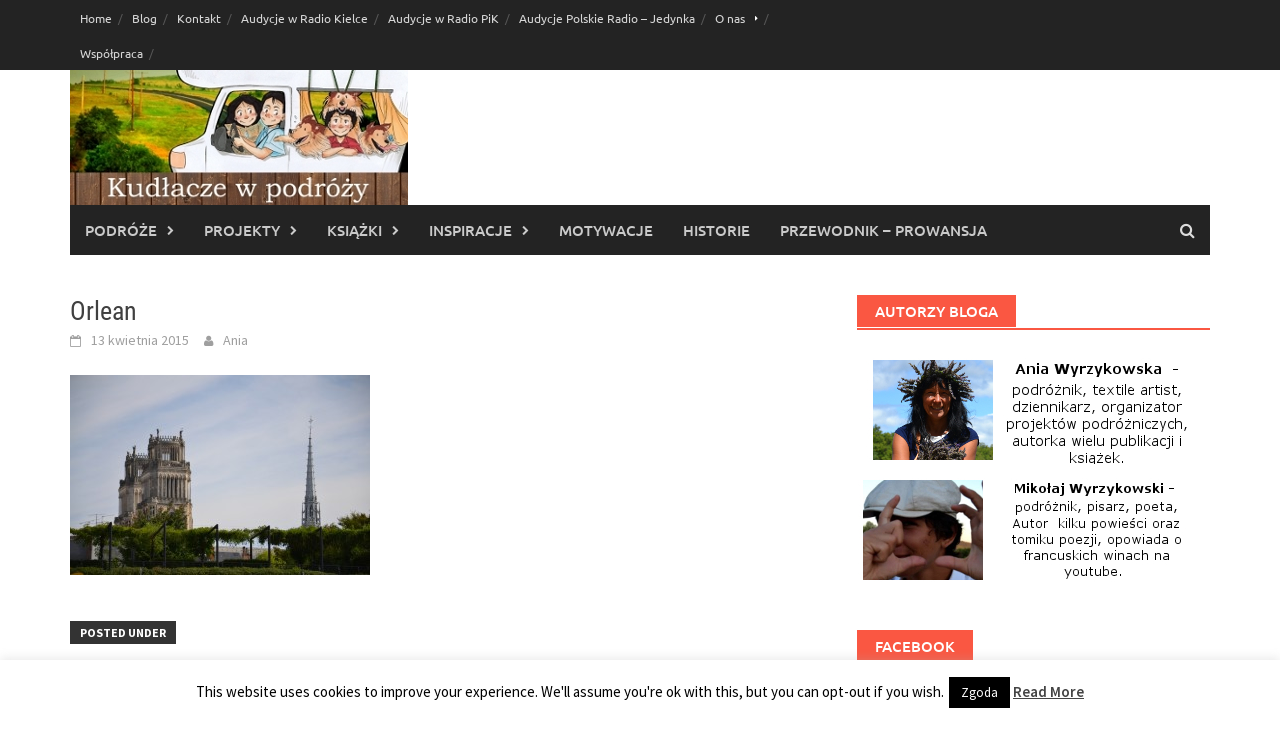

--- FILE ---
content_type: text/html; charset=UTF-8
request_url: http://kudlaczewpodrozy.pl/?attachment_id=10046
body_size: 18061
content:
<!DOCTYPE html>
<html dir="ltr" lang="pl-PL" prefix="og: https://ogp.me/ns#">
<head>
<meta charset="UTF-8">
<meta name="viewport" content="width=device-width, initial-scale=1">
<link rel="profile" href="http://gmpg.org/xfn/11">
<link rel="pingback" href="http://kudlaczewpodrozy.pl/xmlrpc.php">
<title>Orlean | Kudłacze w podróży</title>

		<!-- All in One SEO 4.8.3.2 - aioseo.com -->
	<meta name="robots" content="max-image-preview:large" />
	<meta name="author" content="Ania"/>
	<link rel="canonical" href="http://kudlaczewpodrozy.pl/?attachment_id=10046" />
	<meta name="generator" content="All in One SEO (AIOSEO) 4.8.3.2" />
		<meta property="og:locale" content="pl_PL" />
		<meta property="og:site_name" content="Kudłacze w podróży |" />
		<meta property="og:type" content="article" />
		<meta property="og:title" content="Orlean | Kudłacze w podróży" />
		<meta property="og:url" content="http://kudlaczewpodrozy.pl/?attachment_id=10046" />
		<meta property="article:published_time" content="2015-04-13T16:36:13+00:00" />
		<meta property="article:modified_time" content="2015-04-13T16:37:09+00:00" />
		<meta name="twitter:card" content="summary" />
		<meta name="twitter:title" content="Orlean | Kudłacze w podróży" />
		<script type="application/ld+json" class="aioseo-schema">
			{"@context":"https:\/\/schema.org","@graph":[{"@type":"BreadcrumbList","@id":"http:\/\/kudlaczewpodrozy.pl\/?attachment_id=10046#breadcrumblist","itemListElement":[{"@type":"ListItem","@id":"http:\/\/kudlaczewpodrozy.pl#listItem","position":1,"name":"Home","item":"http:\/\/kudlaczewpodrozy.pl","nextItem":{"@type":"ListItem","@id":"http:\/\/kudlaczewpodrozy.pl\/?attachment_id=10046#listItem","name":"Orlean"}},{"@type":"ListItem","@id":"http:\/\/kudlaczewpodrozy.pl\/?attachment_id=10046#listItem","position":2,"name":"Orlean","previousItem":{"@type":"ListItem","@id":"http:\/\/kudlaczewpodrozy.pl#listItem","name":"Home"}}]},{"@type":"ItemPage","@id":"http:\/\/kudlaczewpodrozy.pl\/?attachment_id=10046#itempage","url":"http:\/\/kudlaczewpodrozy.pl\/?attachment_id=10046","name":"Orlean | Kud\u0142acze w podr\u00f3\u017cy","inLanguage":"pl-PL","isPartOf":{"@id":"http:\/\/kudlaczewpodrozy.pl\/#website"},"breadcrumb":{"@id":"http:\/\/kudlaczewpodrozy.pl\/?attachment_id=10046#breadcrumblist"},"author":{"@id":"http:\/\/kudlaczewpodrozy.pl\/?author=1#author"},"creator":{"@id":"http:\/\/kudlaczewpodrozy.pl\/?author=1#author"},"datePublished":"2015-04-13T18:36:13+02:00","dateModified":"2015-04-13T18:37:09+02:00"},{"@type":"Organization","@id":"http:\/\/kudlaczewpodrozy.pl\/#organization","name":"Kud\u0142acze w podr\u00f3\u017cy","url":"http:\/\/kudlaczewpodrozy.pl\/"},{"@type":"Person","@id":"http:\/\/kudlaczewpodrozy.pl\/?author=1#author","url":"http:\/\/kudlaczewpodrozy.pl\/?author=1","name":"Ania","image":{"@type":"ImageObject","@id":"http:\/\/kudlaczewpodrozy.pl\/?attachment_id=10046#authorImage","url":"https:\/\/secure.gravatar.com\/avatar\/dceb9104c37d0deacb624d74c77a30fb3f808162c1a23559cf5b20273dac2285?s=96&r=g","width":96,"height":96,"caption":"Ania"}},{"@type":"WebSite","@id":"http:\/\/kudlaczewpodrozy.pl\/#website","url":"http:\/\/kudlaczewpodrozy.pl\/","name":"Kud\u0142acze w podr\u00f3\u017cy","inLanguage":"pl-PL","publisher":{"@id":"http:\/\/kudlaczewpodrozy.pl\/#organization"}}]}
		</script>
		<!-- All in One SEO -->

<link rel="alternate" type="application/rss+xml" title="Kudłacze w podróży &raquo; Kanał z wpisami" href="http://kudlaczewpodrozy.pl/?feed=rss2" />
<link rel="alternate" type="application/rss+xml" title="Kudłacze w podróży &raquo; Kanał z komentarzami" href="http://kudlaczewpodrozy.pl/?feed=comments-rss2" />
<link rel="alternate" type="application/rss+xml" title="Kudłacze w podróży &raquo; Orlean Kanał z komentarzami" href="http://kudlaczewpodrozy.pl/?feed=rss2&#038;p=10046" />
<link rel="alternate" title="oEmbed (JSON)" type="application/json+oembed" href="http://kudlaczewpodrozy.pl/index.php?rest_route=%2Foembed%2F1.0%2Fembed&#038;url=http%3A%2F%2Fkudlaczewpodrozy.pl%2F%3Fattachment_id%3D10046" />
<link rel="alternate" title="oEmbed (XML)" type="text/xml+oembed" href="http://kudlaczewpodrozy.pl/index.php?rest_route=%2Foembed%2F1.0%2Fembed&#038;url=http%3A%2F%2Fkudlaczewpodrozy.pl%2F%3Fattachment_id%3D10046&#038;format=xml" />
<style id='wp-img-auto-sizes-contain-inline-css' type='text/css'>
img:is([sizes=auto i],[sizes^="auto," i]){contain-intrinsic-size:3000px 1500px}
/*# sourceURL=wp-img-auto-sizes-contain-inline-css */
</style>
<link rel='stylesheet' id='sbi_styles-css' href='http://kudlaczewpodrozy.pl/wp-content/plugins/instagram-feed/css/sbi-styles.min.css?ver=6.9.1' type='text/css' media='all' />
<style id='wp-emoji-styles-inline-css' type='text/css'>

	img.wp-smiley, img.emoji {
		display: inline !important;
		border: none !important;
		box-shadow: none !important;
		height: 1em !important;
		width: 1em !important;
		margin: 0 0.07em !important;
		vertical-align: -0.1em !important;
		background: none !important;
		padding: 0 !important;
	}
/*# sourceURL=wp-emoji-styles-inline-css */
</style>
<style id='wp-block-library-inline-css' type='text/css'>
:root{--wp-block-synced-color:#7a00df;--wp-block-synced-color--rgb:122,0,223;--wp-bound-block-color:var(--wp-block-synced-color);--wp-editor-canvas-background:#ddd;--wp-admin-theme-color:#007cba;--wp-admin-theme-color--rgb:0,124,186;--wp-admin-theme-color-darker-10:#006ba1;--wp-admin-theme-color-darker-10--rgb:0,107,160.5;--wp-admin-theme-color-darker-20:#005a87;--wp-admin-theme-color-darker-20--rgb:0,90,135;--wp-admin-border-width-focus:2px}@media (min-resolution:192dpi){:root{--wp-admin-border-width-focus:1.5px}}.wp-element-button{cursor:pointer}:root .has-very-light-gray-background-color{background-color:#eee}:root .has-very-dark-gray-background-color{background-color:#313131}:root .has-very-light-gray-color{color:#eee}:root .has-very-dark-gray-color{color:#313131}:root .has-vivid-green-cyan-to-vivid-cyan-blue-gradient-background{background:linear-gradient(135deg,#00d084,#0693e3)}:root .has-purple-crush-gradient-background{background:linear-gradient(135deg,#34e2e4,#4721fb 50%,#ab1dfe)}:root .has-hazy-dawn-gradient-background{background:linear-gradient(135deg,#faaca8,#dad0ec)}:root .has-subdued-olive-gradient-background{background:linear-gradient(135deg,#fafae1,#67a671)}:root .has-atomic-cream-gradient-background{background:linear-gradient(135deg,#fdd79a,#004a59)}:root .has-nightshade-gradient-background{background:linear-gradient(135deg,#330968,#31cdcf)}:root .has-midnight-gradient-background{background:linear-gradient(135deg,#020381,#2874fc)}:root{--wp--preset--font-size--normal:16px;--wp--preset--font-size--huge:42px}.has-regular-font-size{font-size:1em}.has-larger-font-size{font-size:2.625em}.has-normal-font-size{font-size:var(--wp--preset--font-size--normal)}.has-huge-font-size{font-size:var(--wp--preset--font-size--huge)}.has-text-align-center{text-align:center}.has-text-align-left{text-align:left}.has-text-align-right{text-align:right}.has-fit-text{white-space:nowrap!important}#end-resizable-editor-section{display:none}.aligncenter{clear:both}.items-justified-left{justify-content:flex-start}.items-justified-center{justify-content:center}.items-justified-right{justify-content:flex-end}.items-justified-space-between{justify-content:space-between}.screen-reader-text{border:0;clip-path:inset(50%);height:1px;margin:-1px;overflow:hidden;padding:0;position:absolute;width:1px;word-wrap:normal!important}.screen-reader-text:focus{background-color:#ddd;clip-path:none;color:#444;display:block;font-size:1em;height:auto;left:5px;line-height:normal;padding:15px 23px 14px;text-decoration:none;top:5px;width:auto;z-index:100000}html :where(.has-border-color){border-style:solid}html :where([style*=border-top-color]){border-top-style:solid}html :where([style*=border-right-color]){border-right-style:solid}html :where([style*=border-bottom-color]){border-bottom-style:solid}html :where([style*=border-left-color]){border-left-style:solid}html :where([style*=border-width]){border-style:solid}html :where([style*=border-top-width]){border-top-style:solid}html :where([style*=border-right-width]){border-right-style:solid}html :where([style*=border-bottom-width]){border-bottom-style:solid}html :where([style*=border-left-width]){border-left-style:solid}html :where(img[class*=wp-image-]){height:auto;max-width:100%}:where(figure){margin:0 0 1em}html :where(.is-position-sticky){--wp-admin--admin-bar--position-offset:var(--wp-admin--admin-bar--height,0px)}@media screen and (max-width:600px){html :where(.is-position-sticky){--wp-admin--admin-bar--position-offset:0px}}

/*# sourceURL=wp-block-library-inline-css */
</style><style id='global-styles-inline-css' type='text/css'>
:root{--wp--preset--aspect-ratio--square: 1;--wp--preset--aspect-ratio--4-3: 4/3;--wp--preset--aspect-ratio--3-4: 3/4;--wp--preset--aspect-ratio--3-2: 3/2;--wp--preset--aspect-ratio--2-3: 2/3;--wp--preset--aspect-ratio--16-9: 16/9;--wp--preset--aspect-ratio--9-16: 9/16;--wp--preset--color--black: #000000;--wp--preset--color--cyan-bluish-gray: #abb8c3;--wp--preset--color--white: #ffffff;--wp--preset--color--pale-pink: #f78da7;--wp--preset--color--vivid-red: #cf2e2e;--wp--preset--color--luminous-vivid-orange: #ff6900;--wp--preset--color--luminous-vivid-amber: #fcb900;--wp--preset--color--light-green-cyan: #7bdcb5;--wp--preset--color--vivid-green-cyan: #00d084;--wp--preset--color--pale-cyan-blue: #8ed1fc;--wp--preset--color--vivid-cyan-blue: #0693e3;--wp--preset--color--vivid-purple: #9b51e0;--wp--preset--gradient--vivid-cyan-blue-to-vivid-purple: linear-gradient(135deg,rgb(6,147,227) 0%,rgb(155,81,224) 100%);--wp--preset--gradient--light-green-cyan-to-vivid-green-cyan: linear-gradient(135deg,rgb(122,220,180) 0%,rgb(0,208,130) 100%);--wp--preset--gradient--luminous-vivid-amber-to-luminous-vivid-orange: linear-gradient(135deg,rgb(252,185,0) 0%,rgb(255,105,0) 100%);--wp--preset--gradient--luminous-vivid-orange-to-vivid-red: linear-gradient(135deg,rgb(255,105,0) 0%,rgb(207,46,46) 100%);--wp--preset--gradient--very-light-gray-to-cyan-bluish-gray: linear-gradient(135deg,rgb(238,238,238) 0%,rgb(169,184,195) 100%);--wp--preset--gradient--cool-to-warm-spectrum: linear-gradient(135deg,rgb(74,234,220) 0%,rgb(151,120,209) 20%,rgb(207,42,186) 40%,rgb(238,44,130) 60%,rgb(251,105,98) 80%,rgb(254,248,76) 100%);--wp--preset--gradient--blush-light-purple: linear-gradient(135deg,rgb(255,206,236) 0%,rgb(152,150,240) 100%);--wp--preset--gradient--blush-bordeaux: linear-gradient(135deg,rgb(254,205,165) 0%,rgb(254,45,45) 50%,rgb(107,0,62) 100%);--wp--preset--gradient--luminous-dusk: linear-gradient(135deg,rgb(255,203,112) 0%,rgb(199,81,192) 50%,rgb(65,88,208) 100%);--wp--preset--gradient--pale-ocean: linear-gradient(135deg,rgb(255,245,203) 0%,rgb(182,227,212) 50%,rgb(51,167,181) 100%);--wp--preset--gradient--electric-grass: linear-gradient(135deg,rgb(202,248,128) 0%,rgb(113,206,126) 100%);--wp--preset--gradient--midnight: linear-gradient(135deg,rgb(2,3,129) 0%,rgb(40,116,252) 100%);--wp--preset--font-size--small: 13px;--wp--preset--font-size--medium: 20px;--wp--preset--font-size--large: 36px;--wp--preset--font-size--x-large: 42px;--wp--preset--spacing--20: 0.44rem;--wp--preset--spacing--30: 0.67rem;--wp--preset--spacing--40: 1rem;--wp--preset--spacing--50: 1.5rem;--wp--preset--spacing--60: 2.25rem;--wp--preset--spacing--70: 3.38rem;--wp--preset--spacing--80: 5.06rem;--wp--preset--shadow--natural: 6px 6px 9px rgba(0, 0, 0, 0.2);--wp--preset--shadow--deep: 12px 12px 50px rgba(0, 0, 0, 0.4);--wp--preset--shadow--sharp: 6px 6px 0px rgba(0, 0, 0, 0.2);--wp--preset--shadow--outlined: 6px 6px 0px -3px rgb(255, 255, 255), 6px 6px rgb(0, 0, 0);--wp--preset--shadow--crisp: 6px 6px 0px rgb(0, 0, 0);}:where(.is-layout-flex){gap: 0.5em;}:where(.is-layout-grid){gap: 0.5em;}body .is-layout-flex{display: flex;}.is-layout-flex{flex-wrap: wrap;align-items: center;}.is-layout-flex > :is(*, div){margin: 0;}body .is-layout-grid{display: grid;}.is-layout-grid > :is(*, div){margin: 0;}:where(.wp-block-columns.is-layout-flex){gap: 2em;}:where(.wp-block-columns.is-layout-grid){gap: 2em;}:where(.wp-block-post-template.is-layout-flex){gap: 1.25em;}:where(.wp-block-post-template.is-layout-grid){gap: 1.25em;}.has-black-color{color: var(--wp--preset--color--black) !important;}.has-cyan-bluish-gray-color{color: var(--wp--preset--color--cyan-bluish-gray) !important;}.has-white-color{color: var(--wp--preset--color--white) !important;}.has-pale-pink-color{color: var(--wp--preset--color--pale-pink) !important;}.has-vivid-red-color{color: var(--wp--preset--color--vivid-red) !important;}.has-luminous-vivid-orange-color{color: var(--wp--preset--color--luminous-vivid-orange) !important;}.has-luminous-vivid-amber-color{color: var(--wp--preset--color--luminous-vivid-amber) !important;}.has-light-green-cyan-color{color: var(--wp--preset--color--light-green-cyan) !important;}.has-vivid-green-cyan-color{color: var(--wp--preset--color--vivid-green-cyan) !important;}.has-pale-cyan-blue-color{color: var(--wp--preset--color--pale-cyan-blue) !important;}.has-vivid-cyan-blue-color{color: var(--wp--preset--color--vivid-cyan-blue) !important;}.has-vivid-purple-color{color: var(--wp--preset--color--vivid-purple) !important;}.has-black-background-color{background-color: var(--wp--preset--color--black) !important;}.has-cyan-bluish-gray-background-color{background-color: var(--wp--preset--color--cyan-bluish-gray) !important;}.has-white-background-color{background-color: var(--wp--preset--color--white) !important;}.has-pale-pink-background-color{background-color: var(--wp--preset--color--pale-pink) !important;}.has-vivid-red-background-color{background-color: var(--wp--preset--color--vivid-red) !important;}.has-luminous-vivid-orange-background-color{background-color: var(--wp--preset--color--luminous-vivid-orange) !important;}.has-luminous-vivid-amber-background-color{background-color: var(--wp--preset--color--luminous-vivid-amber) !important;}.has-light-green-cyan-background-color{background-color: var(--wp--preset--color--light-green-cyan) !important;}.has-vivid-green-cyan-background-color{background-color: var(--wp--preset--color--vivid-green-cyan) !important;}.has-pale-cyan-blue-background-color{background-color: var(--wp--preset--color--pale-cyan-blue) !important;}.has-vivid-cyan-blue-background-color{background-color: var(--wp--preset--color--vivid-cyan-blue) !important;}.has-vivid-purple-background-color{background-color: var(--wp--preset--color--vivid-purple) !important;}.has-black-border-color{border-color: var(--wp--preset--color--black) !important;}.has-cyan-bluish-gray-border-color{border-color: var(--wp--preset--color--cyan-bluish-gray) !important;}.has-white-border-color{border-color: var(--wp--preset--color--white) !important;}.has-pale-pink-border-color{border-color: var(--wp--preset--color--pale-pink) !important;}.has-vivid-red-border-color{border-color: var(--wp--preset--color--vivid-red) !important;}.has-luminous-vivid-orange-border-color{border-color: var(--wp--preset--color--luminous-vivid-orange) !important;}.has-luminous-vivid-amber-border-color{border-color: var(--wp--preset--color--luminous-vivid-amber) !important;}.has-light-green-cyan-border-color{border-color: var(--wp--preset--color--light-green-cyan) !important;}.has-vivid-green-cyan-border-color{border-color: var(--wp--preset--color--vivid-green-cyan) !important;}.has-pale-cyan-blue-border-color{border-color: var(--wp--preset--color--pale-cyan-blue) !important;}.has-vivid-cyan-blue-border-color{border-color: var(--wp--preset--color--vivid-cyan-blue) !important;}.has-vivid-purple-border-color{border-color: var(--wp--preset--color--vivid-purple) !important;}.has-vivid-cyan-blue-to-vivid-purple-gradient-background{background: var(--wp--preset--gradient--vivid-cyan-blue-to-vivid-purple) !important;}.has-light-green-cyan-to-vivid-green-cyan-gradient-background{background: var(--wp--preset--gradient--light-green-cyan-to-vivid-green-cyan) !important;}.has-luminous-vivid-amber-to-luminous-vivid-orange-gradient-background{background: var(--wp--preset--gradient--luminous-vivid-amber-to-luminous-vivid-orange) !important;}.has-luminous-vivid-orange-to-vivid-red-gradient-background{background: var(--wp--preset--gradient--luminous-vivid-orange-to-vivid-red) !important;}.has-very-light-gray-to-cyan-bluish-gray-gradient-background{background: var(--wp--preset--gradient--very-light-gray-to-cyan-bluish-gray) !important;}.has-cool-to-warm-spectrum-gradient-background{background: var(--wp--preset--gradient--cool-to-warm-spectrum) !important;}.has-blush-light-purple-gradient-background{background: var(--wp--preset--gradient--blush-light-purple) !important;}.has-blush-bordeaux-gradient-background{background: var(--wp--preset--gradient--blush-bordeaux) !important;}.has-luminous-dusk-gradient-background{background: var(--wp--preset--gradient--luminous-dusk) !important;}.has-pale-ocean-gradient-background{background: var(--wp--preset--gradient--pale-ocean) !important;}.has-electric-grass-gradient-background{background: var(--wp--preset--gradient--electric-grass) !important;}.has-midnight-gradient-background{background: var(--wp--preset--gradient--midnight) !important;}.has-small-font-size{font-size: var(--wp--preset--font-size--small) !important;}.has-medium-font-size{font-size: var(--wp--preset--font-size--medium) !important;}.has-large-font-size{font-size: var(--wp--preset--font-size--large) !important;}.has-x-large-font-size{font-size: var(--wp--preset--font-size--x-large) !important;}
/*# sourceURL=global-styles-inline-css */
</style>

<style id='classic-theme-styles-inline-css' type='text/css'>
/*! This file is auto-generated */
.wp-block-button__link{color:#fff;background-color:#32373c;border-radius:9999px;box-shadow:none;text-decoration:none;padding:calc(.667em + 2px) calc(1.333em + 2px);font-size:1.125em}.wp-block-file__button{background:#32373c;color:#fff;text-decoration:none}
/*# sourceURL=/wp-includes/css/classic-themes.min.css */
</style>
<link rel='stylesheet' id='contact-form-7-css' href='http://kudlaczewpodrozy.pl/wp-content/plugins/contact-form-7/includes/css/styles.css?ver=6.0.6' type='text/css' media='all' />
<link rel='stylesheet' id='cookie-law-info-css' href='http://kudlaczewpodrozy.pl/wp-content/plugins/cookie-law-info/legacy/public/css/cookie-law-info-public.css?ver=3.2.10' type='text/css' media='all' />
<link rel='stylesheet' id='cookie-law-info-gdpr-css' href='http://kudlaczewpodrozy.pl/wp-content/plugins/cookie-law-info/legacy/public/css/cookie-law-info-gdpr.css?ver=3.2.10' type='text/css' media='all' />
<link rel='stylesheet' id='awaken-font-awesome-css' href='http://kudlaczewpodrozy.pl/wp-content/themes/awaken/css/font-awesome.min.css?ver=4.4.0' type='text/css' media='all' />
<link rel='stylesheet' id='bootstrap.css-css' href='http://kudlaczewpodrozy.pl/wp-content/themes/awaken/css/bootstrap.min.css?ver=all' type='text/css' media='all' />
<link rel='stylesheet' id='awaken-style-css' href='http://kudlaczewpodrozy.pl/wp-content/themes/awaken/style.css?ver=2.3.0' type='text/css' media='all' />
<link rel='stylesheet' id='awaken-fonts-css' href='http://kudlaczewpodrozy.pl/wp-content/themes/awaken/css/fonts.css' type='text/css' media='all' />
<style id='akismet-widget-style-inline-css' type='text/css'>

			.a-stats {
				--akismet-color-mid-green: #357b49;
				--akismet-color-white: #fff;
				--akismet-color-light-grey: #f6f7f7;

				max-width: 350px;
				width: auto;
			}

			.a-stats * {
				all: unset;
				box-sizing: border-box;
			}

			.a-stats strong {
				font-weight: 600;
			}

			.a-stats a.a-stats__link,
			.a-stats a.a-stats__link:visited,
			.a-stats a.a-stats__link:active {
				background: var(--akismet-color-mid-green);
				border: none;
				box-shadow: none;
				border-radius: 8px;
				color: var(--akismet-color-white);
				cursor: pointer;
				display: block;
				font-family: -apple-system, BlinkMacSystemFont, 'Segoe UI', 'Roboto', 'Oxygen-Sans', 'Ubuntu', 'Cantarell', 'Helvetica Neue', sans-serif;
				font-weight: 500;
				padding: 12px;
				text-align: center;
				text-decoration: none;
				transition: all 0.2s ease;
			}

			/* Extra specificity to deal with TwentyTwentyOne focus style */
			.widget .a-stats a.a-stats__link:focus {
				background: var(--akismet-color-mid-green);
				color: var(--akismet-color-white);
				text-decoration: none;
			}

			.a-stats a.a-stats__link:hover {
				filter: brightness(110%);
				box-shadow: 0 4px 12px rgba(0, 0, 0, 0.06), 0 0 2px rgba(0, 0, 0, 0.16);
			}

			.a-stats .count {
				color: var(--akismet-color-white);
				display: block;
				font-size: 1.5em;
				line-height: 1.4;
				padding: 0 13px;
				white-space: nowrap;
			}
		
/*# sourceURL=akismet-widget-style-inline-css */
</style>
<script type="text/javascript" src="http://kudlaczewpodrozy.pl/wp-includes/js/jquery/jquery.min.js?ver=3.7.1" id="jquery-core-js"></script>
<script type="text/javascript" src="http://kudlaczewpodrozy.pl/wp-includes/js/jquery/jquery-migrate.min.js?ver=3.4.1" id="jquery-migrate-js"></script>
<script type="text/javascript" id="cookie-law-info-js-extra">
/* <![CDATA[ */
var Cli_Data = {"nn_cookie_ids":[],"cookielist":[],"non_necessary_cookies":[],"ccpaEnabled":"","ccpaRegionBased":"","ccpaBarEnabled":"","strictlyEnabled":["necessary","obligatoire"],"ccpaType":"gdpr","js_blocking":"","custom_integration":"","triggerDomRefresh":"","secure_cookies":""};
var cli_cookiebar_settings = {"animate_speed_hide":"500","animate_speed_show":"500","background":"#FFF","border":"#b1a6a6c2","border_on":"","button_1_button_colour":"#000","button_1_button_hover":"#000000","button_1_link_colour":"#fff","button_1_as_button":"1","button_1_new_win":"","button_2_button_colour":"#333","button_2_button_hover":"#292929","button_2_link_colour":"#444","button_2_as_button":"","button_2_hidebar":"","button_3_button_colour":"#000","button_3_button_hover":"#000000","button_3_link_colour":"#fff","button_3_as_button":"1","button_3_new_win":"","button_4_button_colour":"#000","button_4_button_hover":"#000000","button_4_link_colour":"#fff","button_4_as_button":"1","button_7_button_colour":"#61a229","button_7_button_hover":"#4e8221","button_7_link_colour":"#fff","button_7_as_button":"1","button_7_new_win":"","font_family":"inherit","header_fix":"","notify_animate_hide":"1","notify_animate_show":"","notify_div_id":"#cookie-law-info-bar","notify_position_horizontal":"right","notify_position_vertical":"bottom","scroll_close":"","scroll_close_reload":"","accept_close_reload":"","reject_close_reload":"","showagain_tab":"1","showagain_background":"#fff","showagain_border":"#000","showagain_div_id":"#cookie-law-info-again","showagain_x_position":"100px","text":"#000","show_once_yn":"","show_once":"10000","logging_on":"","as_popup":"","popup_overlay":"1","bar_heading_text":"","cookie_bar_as":"banner","popup_showagain_position":"bottom-right","widget_position":"left"};
var log_object = {"ajax_url":"http://kudlaczewpodrozy.pl/wp-admin/admin-ajax.php"};
//# sourceURL=cookie-law-info-js-extra
/* ]]> */
</script>
<script type="text/javascript" src="http://kudlaczewpodrozy.pl/wp-content/plugins/cookie-law-info/legacy/public/js/cookie-law-info-public.js?ver=3.2.10" id="cookie-law-info-js"></script>
<link rel="https://api.w.org/" href="http://kudlaczewpodrozy.pl/index.php?rest_route=/" /><link rel="alternate" title="JSON" type="application/json" href="http://kudlaczewpodrozy.pl/index.php?rest_route=/wp/v2/media/10046" /><link rel="EditURI" type="application/rsd+xml" title="RSD" href="http://kudlaczewpodrozy.pl/xmlrpc.php?rsd" />

<link rel='shortlink' href='http://kudlaczewpodrozy.pl/?p=10046' />
<style></style></head>

<body class="attachment wp-singular attachment-template-default single single-attachment postid-10046 attachmentid-10046 attachment-jpeg wp-embed-responsive wp-theme-awaken group-blog">
<div id="page" class="hfeed site">
	<a class="skip-link screen-reader-text" href="#content">Skip to content</a>
	<header id="masthead" class="site-header" role="banner">
		
		
		<div class="top-nav">
			<div class="container">
				<div class="row">
										<div class="col-xs-12 col-sm-6 col-md-8 ">
													<nav id="top-navigation" class="top-navigation" role="navigation">
								<div class="menu-top-menu-container"><ul id="menu-top-menu" class="menu"><li id="menu-item-11588" class="menu-item menu-item-type-post_type menu-item-object-page menu-item-home menu-item-11588"><a href="http://kudlaczewpodrozy.pl/">Home</a></li>
<li id="menu-item-11597" class="menu-item menu-item-type-post_type menu-item-object-page current_page_parent menu-item-11597"><a href="http://kudlaczewpodrozy.pl/?page_id=11595">Blog</a></li>
<li id="menu-item-11589" class="menu-item menu-item-type-post_type menu-item-object-page menu-item-11589"><a href="http://kudlaczewpodrozy.pl/?page_id=6">Kontakt</a></li>
<li id="menu-item-11611" class="menu-item menu-item-type-post_type menu-item-object-page menu-item-11611"><a href="http://kudlaczewpodrozy.pl/?page_id=5058">Audycje w Radio Kielce</a></li>
<li id="menu-item-11612" class="menu-item menu-item-type-post_type menu-item-object-page menu-item-11612"><a href="http://kudlaczewpodrozy.pl/?page_id=8250">Audycje w Radio PiK</a></li>
<li id="menu-item-12917" class="menu-item menu-item-type-post_type menu-item-object-page menu-item-12917"><a href="http://kudlaczewpodrozy.pl/?page_id=12914">Audycje Polskie Radio – Jedynka</a></li>
<li id="menu-item-12033" class="menu-item menu-item-type-taxonomy menu-item-object-category menu-item-has-children menu-item-12033"><a href="http://kudlaczewpodrozy.pl/?cat=4">O nas</a>
<ul class="sub-menu">
	<li id="menu-item-12037" class="menu-item menu-item-type-taxonomy menu-item-object-category menu-item-12037"><a href="http://kudlaczewpodrozy.pl/?cat=304">O nas</a></li>
	<li id="menu-item-12034" class="menu-item menu-item-type-taxonomy menu-item-object-category menu-item-12034"><a href="http://kudlaczewpodrozy.pl/?cat=320">Anna Wyrzykowska</a></li>
	<li id="menu-item-12035" class="menu-item menu-item-type-taxonomy menu-item-object-category menu-item-12035"><a href="http://kudlaczewpodrozy.pl/?cat=149">Mikołaj Wyrzykowski</a></li>
	<li id="menu-item-12036" class="menu-item menu-item-type-taxonomy menu-item-object-category menu-item-12036"><a href="http://kudlaczewpodrozy.pl/?cat=3">Nasze filmy</a></li>
	<li id="menu-item-12040" class="menu-item menu-item-type-taxonomy menu-item-object-category menu-item-12040"><a href="http://kudlaczewpodrozy.pl/?cat=208">W mediach</a></li>
	<li id="menu-item-12038" class="menu-item menu-item-type-taxonomy menu-item-object-category menu-item-12038"><a href="http://kudlaczewpodrozy.pl/?cat=574">Radzimy</a></li>
	<li id="menu-item-12044" class="menu-item menu-item-type-taxonomy menu-item-object-category menu-item-12044"><a href="http://kudlaczewpodrozy.pl/?cat=571">Spotkania</a></li>
	<li id="menu-item-12041" class="menu-item menu-item-type-taxonomy menu-item-object-category menu-item-has-children menu-item-12041"><a href="http://kudlaczewpodrozy.pl/?cat=568">Publikacje</a>
	<ul class="sub-menu">
		<li id="menu-item-12042" class="menu-item menu-item-type-taxonomy menu-item-object-category menu-item-12042"><a href="http://kudlaczewpodrozy.pl/?cat=570">Anna Wyrzykowska &#8211; publikacje</a></li>
		<li id="menu-item-12043" class="menu-item menu-item-type-taxonomy menu-item-object-category menu-item-12043"><a href="http://kudlaczewpodrozy.pl/?cat=569">Mikołaj Wyrzykowski &#8211; publikacje</a></li>
	</ul>
</li>
</ul>
</li>
<li id="menu-item-11903" class="menu-item menu-item-type-post_type menu-item-object-page menu-item-11903"><a href="http://kudlaczewpodrozy.pl/?page_id=11825">Współpraca</a></li>
</ul></div>							</nav><!-- #site-navigation -->	
							<a href="#" class="navbutton" id="top-nav-button">Top Menu</a>
							<div class="responsive-topnav"></div>
									
					</div><!-- col-xs-12 col-sm-6 col-md-8 -->
					<div class="col-xs-12 col-sm-6 col-md-4">
											</div><!-- col-xs-12 col-sm-6 col-md-4 -->
				</div><!-- row -->
			</div><!-- .container -->
		</div>
	
	<div class="site-branding">
		<div class="container">
			<div class="site-brand-container">
										<div class="site-logo">
							<a href="http://kudlaczewpodrozy.pl/" rel="home"><img src="http://kudlaczewpodrozy.pl/wp-content/uploads/2015/11/logo_3_135.jpg" alt="Kudłacze w podróży"></a>
						</div>
								</div><!-- .site-brand-container -->
						
		</div>
	</div>

	<div class="container">
		<div class="awaken-navigation-container">
			<nav id="site-navigation" class="main-navigation cl-effect-10" role="navigation">
				<div class="menu-menu-glowne-container"><ul id="menu-menu-glowne" class="menu"><li id="menu-item-7635" class="menu-item menu-item-type-taxonomy menu-item-object-category menu-item-has-children menu-item-7635"><a href="http://kudlaczewpodrozy.pl/?cat=7" title="Tam gdzie byliśmy &#8230;">Podróże</a>
<ul class="sub-menu">
	<li id="menu-item-14228" class="menu-item menu-item-type-taxonomy menu-item-object-category menu-item-14228"><a href="http://kudlaczewpodrozy.pl/?cat=1435">Chorwacja</a></li>
	<li id="menu-item-7637" class="menu-item menu-item-type-taxonomy menu-item-object-category menu-item-7637"><a href="http://kudlaczewpodrozy.pl/?cat=150">Francja</a></li>
	<li id="menu-item-7638" class="menu-item menu-item-type-taxonomy menu-item-object-category menu-item-7638"><a href="http://kudlaczewpodrozy.pl/?cat=9">Niemcy</a></li>
	<li id="menu-item-7636" class="menu-item menu-item-type-taxonomy menu-item-object-category menu-item-7636"><a href="http://kudlaczewpodrozy.pl/?cat=155">Bułgaria</a></li>
	<li id="menu-item-9235" class="menu-item menu-item-type-taxonomy menu-item-object-category menu-item-9235"><a href="http://kudlaczewpodrozy.pl/?cat=317">Holandia</a></li>
	<li id="menu-item-11098" class="menu-item menu-item-type-taxonomy menu-item-object-category menu-item-11098"><a href="http://kudlaczewpodrozy.pl/?cat=655">Hiszpania</a></li>
	<li id="menu-item-9329" class="menu-item menu-item-type-taxonomy menu-item-object-category menu-item-9329"><a href="http://kudlaczewpodrozy.pl/?cat=488">Czechy</a></li>
	<li id="menu-item-7639" class="menu-item menu-item-type-taxonomy menu-item-object-category menu-item-has-children menu-item-7639"><a href="http://kudlaczewpodrozy.pl/?cat=10">Polska</a>
	<ul class="sub-menu">
		<li id="menu-item-7643" class="menu-item menu-item-type-taxonomy menu-item-object-category menu-item-7643"><a href="http://kudlaczewpodrozy.pl/?cat=146">Polska po drodze</a></li>
		<li id="menu-item-7642" class="menu-item menu-item-type-taxonomy menu-item-object-category menu-item-7642"><a href="http://kudlaczewpodrozy.pl/?cat=266">Nad morzem</a></li>
		<li id="menu-item-7640" class="menu-item menu-item-type-taxonomy menu-item-object-category menu-item-7640"><a href="http://kudlaczewpodrozy.pl/?cat=12">Góry</a></li>
		<li id="menu-item-7641" class="menu-item menu-item-type-taxonomy menu-item-object-category menu-item-7641"><a href="http://kudlaczewpodrozy.pl/?cat=88">Jezioro</a></li>
	</ul>
</li>
	<li id="menu-item-7644" class="menu-item menu-item-type-taxonomy menu-item-object-category menu-item-7644"><a href="http://kudlaczewpodrozy.pl/?cat=11">Węgry</a></li>
	<li id="menu-item-7645" class="menu-item menu-item-type-taxonomy menu-item-object-category menu-item-7645"><a href="http://kudlaczewpodrozy.pl/?cat=286">Wielka Brytania</a></li>
	<li id="menu-item-7646" class="menu-item menu-item-type-taxonomy menu-item-object-category menu-item-7646"><a href="http://kudlaczewpodrozy.pl/?cat=8">Włochy</a></li>
	<li id="menu-item-7631" class="menu-item menu-item-type-taxonomy menu-item-object-category menu-item-has-children menu-item-7631"><a href="http://kudlaczewpodrozy.pl/?cat=147">Parkingi</a>
	<ul class="sub-menu">
		<li id="menu-item-7633" class="menu-item menu-item-type-taxonomy menu-item-object-category menu-item-7633"><a href="http://kudlaczewpodrozy.pl/?cat=190">Niemcy parkingi</a></li>
		<li id="menu-item-7632" class="menu-item menu-item-type-taxonomy menu-item-object-category menu-item-7632"><a href="http://kudlaczewpodrozy.pl/?cat=188">Francja parkingi</a></li>
		<li id="menu-item-7634" class="menu-item menu-item-type-taxonomy menu-item-object-category menu-item-7634"><a href="http://kudlaczewpodrozy.pl/?cat=189">Włochy parkingi</a></li>
	</ul>
</li>
</ul>
</li>
<li id="menu-item-9592" class="menu-item menu-item-type-taxonomy menu-item-object-category menu-item-has-children menu-item-9592"><a href="http://kudlaczewpodrozy.pl/?cat=532" title="Na celowniku &#8230;">Projekty</a>
<ul class="sub-menu">
	<li id="menu-item-13993" class="menu-item menu-item-type-taxonomy menu-item-object-category menu-item-13993"><a href="http://kudlaczewpodrozy.pl/?cat=1415">Via Francigena (2017)</a></li>
	<li id="menu-item-13994" class="menu-item menu-item-type-taxonomy menu-item-object-category menu-item-13994"><a href="http://kudlaczewpodrozy.pl/?cat=1369">Camino Portugues (2017)</a></li>
	<li id="menu-item-12888" class="menu-item menu-item-type-taxonomy menu-item-object-category menu-item-12888"><a href="http://kudlaczewpodrozy.pl/?cat=1059">Camino del Norte (2016)</a></li>
	<li id="menu-item-9595" class="menu-item menu-item-type-taxonomy menu-item-object-category menu-item-9595"><a href="http://kudlaczewpodrozy.pl/?cat=533">Szlakiem francuskich winnic (2014-2015)</a></li>
	<li id="menu-item-10673" class="menu-item menu-item-type-taxonomy menu-item-object-category menu-item-10673"><a href="http://kudlaczewpodrozy.pl/?cat=623">Camino de Santiago (2015)</a></li>
	<li id="menu-item-9620" class="menu-item menu-item-type-taxonomy menu-item-object-category menu-item-9620"><a href="http://kudlaczewpodrozy.pl/?cat=536">Camino Polaco (2015)</a></li>
	<li id="menu-item-10278" class="menu-item menu-item-type-taxonomy menu-item-object-category menu-item-10278"><a href="http://kudlaczewpodrozy.pl/?cat=591">Projekt stypendialny Miasta Torunia (2015)</a></li>
	<li id="menu-item-11513" class="menu-item menu-item-type-taxonomy menu-item-object-category menu-item-11513"><a href="http://kudlaczewpodrozy.pl/?cat=697">Model United Nations (2014-2016)</a></li>
	<li id="menu-item-7751" class="menu-item menu-item-type-taxonomy menu-item-object-category menu-item-7751"><a href="http://kudlaczewpodrozy.pl/?cat=321" title="France avec passion &#8230;">France avec Passion ( 2014 )</a></li>
	<li id="menu-item-10162" class="menu-item menu-item-type-taxonomy menu-item-object-category menu-item-10162"><a href="http://kudlaczewpodrozy.pl/?cat=588">Kudłacze w podróży w Radio Kielce (2013)</a></li>
</ul>
</li>
<li id="menu-item-11672" class="menu-item menu-item-type-taxonomy menu-item-object-category menu-item-has-children menu-item-11672"><a href="http://kudlaczewpodrozy.pl/?cat=211">Książki</a>
<ul class="sub-menu">
	<li id="menu-item-12784" class="menu-item menu-item-type-taxonomy menu-item-object-category menu-item-12784"><a href="http://kudlaczewpodrozy.pl/?cat=1031">&#8222;Wszystkie wschody słońca&#8221; M. Wyrzykowski</a></li>
	<li id="menu-item-12783" class="menu-item menu-item-type-taxonomy menu-item-object-category menu-item-12783"><a href="http://kudlaczewpodrozy.pl/?cat=1032">&#8222;Koncert na drugim brzegu&#8221; M. Wyrzykowski</a></li>
	<li id="menu-item-11676" class="menu-item menu-item-type-taxonomy menu-item-object-category menu-item-11676"><a href="http://kudlaczewpodrozy.pl/?cat=611">&#8222;Zrządzenie losu&#8221; M.Wyrzykowski</a></li>
	<li id="menu-item-11675" class="menu-item menu-item-type-taxonomy menu-item-object-category menu-item-11675"><a href="http://kudlaczewpodrozy.pl/?cat=610">&#8222;Wspomnienie chwili obecnej&#8221; M. Wyrzykowski</a></li>
	<li id="menu-item-11673" class="menu-item menu-item-type-taxonomy menu-item-object-category menu-item-11673"><a href="http://kudlaczewpodrozy.pl/?cat=216">&#8222;Kudłacze w podróży. Włochy na trzy collie&#8221;</a></li>
	<li id="menu-item-11674" class="menu-item menu-item-type-taxonomy menu-item-object-category menu-item-11674"><a href="http://kudlaczewpodrozy.pl/?cat=217">&#8222;Opowieści z Sosnowego Lasu&#8221;</a></li>
</ul>
</li>
<li id="menu-item-7616" class="menu-item menu-item-type-taxonomy menu-item-object-category menu-item-has-children menu-item-7616"><a href="http://kudlaczewpodrozy.pl/?cat=5" title="Co nas kręci &#8230;">Inspiracje</a>
<ul class="sub-menu">
	<li id="menu-item-12263" class="menu-item menu-item-type-taxonomy menu-item-object-category menu-item-12263"><a href="http://kudlaczewpodrozy.pl/?cat=908">Ludzie</a></li>
	<li id="menu-item-7618" class="menu-item menu-item-type-taxonomy menu-item-object-category menu-item-7618"><a href="http://kudlaczewpodrozy.pl/?cat=243">Kuchnia</a></li>
	<li id="menu-item-7617" class="menu-item menu-item-type-taxonomy menu-item-object-category menu-item-7617"><a href="http://kudlaczewpodrozy.pl/?cat=279">Film</a></li>
	<li id="menu-item-13134" class="menu-item menu-item-type-taxonomy menu-item-object-category menu-item-13134"><a href="http://kudlaczewpodrozy.pl/?cat=1117">Teatr</a></li>
	<li id="menu-item-7619" class="menu-item menu-item-type-taxonomy menu-item-object-category menu-item-7619"><a href="http://kudlaczewpodrozy.pl/?cat=166">Muzyka</a></li>
</ul>
</li>
<li id="menu-item-12262" class="menu-item menu-item-type-taxonomy menu-item-object-category menu-item-12262"><a href="http://kudlaczewpodrozy.pl/?cat=906">Motywacje</a></li>
<li id="menu-item-12261" class="menu-item menu-item-type-taxonomy menu-item-object-category menu-item-12261"><a href="http://kudlaczewpodrozy.pl/?cat=907">Historie</a></li>
<li id="menu-item-12047" class="menu-item menu-item-type-taxonomy menu-item-object-category menu-item-12047"><a href="http://kudlaczewpodrozy.pl/?cat=816">Przewodnik &#8211; Prowansja</a></li>
</ul></div>			</nav><!-- #site-navigation -->
			<a href="#" class="navbutton" id="main-nav-button">Main Menu</a>
			<div class="responsive-mainnav"></div>

							<div class="awaken-search-button-icon"></div>
				<div class="awaken-search-box-container">
					<div class="awaken-search-box">
						<form action="http://kudlaczewpodrozy.pl/" id="awaken-search-form" method="get">
							<input type="text" value="" name="s" id="s" />
							<input type="submit" value="Search" />
						</form>
					</div><!-- th-search-box -->
				</div><!-- .th-search-box-container -->
			
		</div><!-- .awaken-navigation-container-->
	</div><!-- .container -->
	</header><!-- #masthead -->

	<div id="content" class="site-content">
		<div class="container">

	<div class="row">
<div class="col-xs-12 col-sm-12 col-md-8 ">
	<div id="primary" class="content-area">
		<main id="main" class="site-main" role="main">

		
			
<article id="post-10046" class="post-10046 attachment type-attachment status-inherit hentry">
	<header class="single-entry-header">
		<h1 class="single-entry-title entry-title">Orlean</h1>
		<div class="single-entry-meta">
			<span class="posted-on"><a href="http://kudlaczewpodrozy.pl/?attachment_id=10046" rel="bookmark"><time class="entry-date published" datetime="2015-04-13T18:36:13+02:00">13 kwietnia 2015</time><time class="updated" datetime="2015-04-13T18:37:09+02:00">13 kwietnia 2015</time></a></span><span class="byline"><span class="author vcard"><a class="url fn n" href="http://kudlaczewpodrozy.pl/?author=1">Ania</a></span></span>					</div><!-- .entry-meta -->
	</header><!-- .entry-header -->

	
	<div class="entry-content">
		<p class="attachment"><a href='http://kudlaczewpodrozy.pl/wp-content/uploads/2015/04/DSC_5991-1.jpg'><img fetchpriority="high" decoding="async" width="300" height="200" src="http://kudlaczewpodrozy.pl/wp-content/uploads/2015/04/DSC_5991-1-300x200.jpg" class="attachment-medium size-medium" alt="" srcset="http://kudlaczewpodrozy.pl/wp-content/uploads/2015/04/DSC_5991-1-300x200.jpg 300w, http://kudlaczewpodrozy.pl/wp-content/uploads/2015/04/DSC_5991-1-700x466.jpg 700w, http://kudlaczewpodrozy.pl/wp-content/uploads/2015/04/DSC_5991-1.jpg 800w" sizes="(max-width: 300px) 100vw, 300px" /></a></p>
			</div><!-- .entry-content -->

	<footer class="single-entry-footer">
		<div class="categorized-under">Posted Under</div><div class="awaken-category-list"></div><div class="clearfix"></div>
	</footer><!-- .entry-footer -->
</article><!-- #post-## -->

				<nav class="navigation post-navigation" role="navigation">
		<h2 class="screen-reader-text">Post navigation</h2>
		<div class="nav-links">
			<div class="nav-previous"><a href="http://kudlaczewpodrozy.pl/?p=10040" rel="prev">Joanna d&#8217;Arc zwana Dziewicą Orleańską</a></div>		</div><!-- .nav-links -->
	</nav><!-- .navigation -->
	
			
<div id="comments" class="comments-area">

	
	
	
		<div id="respond" class="comment-respond">
		<h3 id="reply-title" class="comment-reply-title">Dodaj komentarz <small><a rel="nofollow" id="cancel-comment-reply-link" href="/?attachment_id=10046#respond" style="display:none;">Anuluj pisanie odpowiedzi</a></small></h3><p class="must-log-in">Musisz się <a href="http://kudlaczewpodrozy.pl/wp-login.php?redirect_to=http%3A%2F%2Fkudlaczewpodrozy.pl%2F%3Fattachment_id%3D10046">zalogować</a>, aby móc dodać komentarz.</p>	</div><!-- #respond -->
	
</div><!-- #comments -->

		
		</main><!-- #main -->
	</div><!-- #primary -->
</div><!-- .bootstrap cols -->
<div class="col-xs-12 col-sm-6 col-md-4">
	
<div id="secondary" class="main-widget-area" role="complementary">
	<aside id="text-14" class="widget widget_text"><div class="widget-title-container"><h3 class="widget-title">Autorzy bloga</h3></div>			<div class="textwidget"><center>
<a href="http://kudlaczewpodrozy.pl/?cat=320"><img src="http://kudlaczewpodrozy.pl/wp-content/uploads/2016/01/info-Ania.jpg" width=350px; style="border: 0;" alt="Ania Wyrzykowska" /></a>
<br>
<a href="http://kudlaczewpodrozy.pl/?cat=149"><img src="http://kudlaczewpodrozy.pl/wp-content/uploads/2016/01/info-Miki.jpg" width=350px; style="border: 0;" alt="Mikołaj Wyrzykowski" /></a>
</center></div>
		</aside><aside id="custom_html-2" class="widget_text widget widget_custom_html"><div class="widget-title-container"><h3 class="widget-title">Facebook</h3></div><div class="textwidget custom-html-widget"><iframe src="//www.facebook.com/plugins/likebox.php?href=http%3A%2F%2Fwww.facebook.com%2Fkudlaczewpodrozy&amp;width=350&amp;height=300&amp;colorscheme=light&amp;show_faces=true&amp;border_color&amp;stream=false&amp;header=false" scrolling="no" frameborder="0" style="border:none; overflow:hidden; width:350px; height:300px;" allowtransparency="true"></iframe>
</div></aside><aside id="text-13" class="widget widget_text"><div class="widget-title-container"><h3 class="widget-title">Instagram</h3></div>			<div class="textwidget">
<div id="sb_instagram"  class="sbi sbi_mob_col_1 sbi_tab_col_2 sbi_col_2 sbi_disable_mobile" style="padding-bottom: 2px; width: 301px;"	 data-feedid="sbi_#10"  data-res="thumb" data-cols="2" data-colsmobile="1" data-colstablet="2" data-num="10" data-nummobile="" data-item-padding="1"	 data-shortcode-atts="{}"  data-postid="10046" data-locatornonce="cd741d51b1" data-imageaspectratio="1:1" data-sbi-flags="favorLocal,gdpr">
	
	<div id="sbi_images"  style="gap: 2px;">
			</div>

	<div id="sbi_load" >

	
	
</div>
		<span class="sbi_resized_image_data" data-feed-id="sbi_#10"
		  data-resized="[]">
	</span>
	</div>

</div>
		</aside><aside id="text-2" class="widget widget_text">			<div class="textwidget"><!--************CODE GEOCOUNTER************-->
<script type="text/javascript" src="http://geoloc18.geo20120530.com/private/geocounter.js?compte=785058111868"></script>
<noscript>
<a href="http://www.geovisites.com/pl/directory/turystyka_podroze.php?compte=785058111868"  target="_blank"><img src="http://geoloc18.geo20120530.com/private/geocounter.php?compte=785058111868" border="0" alt="podróże"></a>

<br>Please do not change this code for a perfect fonctionality of your counter
<a href="http://www.geovisites.com/pl/directory/turystyka_podroze.php">podróże</a>
</noscript>
<!--************END CODE GEOCOUNTER************-->
</div>
		</aside><aside id="tag_cloud-2" class="widget widget_tag_cloud"><div class="widget-title-container"><h3 class="widget-title">Tagi</h3></div><div class="tagcloud"><a href="http://kudlaczewpodrozy.pl/?tag=aix-en-provence" class="tag-cloud-link tag-link-239 tag-link-position-1" style="font-size: 8pt;" aria-label="Aix-en-Provence (14 elementów)">Aix-en-Provence</a>
<a href="http://kudlaczewpodrozy.pl/?tag=camargue" class="tag-cloud-link tag-link-236 tag-link-position-2" style="font-size: 10.124137931034pt;" aria-label="Camargue (24 elementy)">Camargue</a>
<a href="http://kudlaczewpodrozy.pl/?tag=camino" class="tag-cloud-link tag-link-1056 tag-link-position-3" style="font-size: 8.1931034482759pt;" aria-label="Camino (15 elementów)">Camino</a>
<a href="http://kudlaczewpodrozy.pl/?tag=camino-u-korzeni-europy-tradycja-i-nowoczesnosc" class="tag-cloud-link tag-link-625 tag-link-position-4" style="font-size: 8.4827586206897pt;" aria-label="Camino - u korzeni Europy. Tradycja i nowoczesność (16 elementów)">Camino - u korzeni Europy. Tradycja i nowoczesność</a>
<a href="http://kudlaczewpodrozy.pl/?tag=camino-de-santiago" class="tag-cloud-link tag-link-624 tag-link-position-5" style="font-size: 10.220689655172pt;" aria-label="Camino de Santiago (25 elementów)">Camino de Santiago</a>
<a href="http://kudlaczewpodrozy.pl/?tag=camino-polaco" class="tag-cloud-link tag-link-537 tag-link-position-6" style="font-size: 9.1586206896552pt;" aria-label="Camino Polaco (19 elementów)">Camino Polaco</a>
<a href="http://kudlaczewpodrozy.pl/?tag=camper" class="tag-cloud-link tag-link-49 tag-link-position-7" style="font-size: 10.124137931034pt;" aria-label="camper (24 elementy)">camper</a>
<a href="http://kudlaczewpodrozy.pl/?tag=chorwacja" class="tag-cloud-link tag-link-1471 tag-link-position-8" style="font-size: 8.1931034482759pt;" aria-label="Chorwacja (15 elementów)">Chorwacja</a>
<a href="http://kudlaczewpodrozy.pl/?tag=collie-rough" class="tag-cloud-link tag-link-41 tag-link-position-9" style="font-size: 9.351724137931pt;" aria-label="collie rough (20 elementów)">collie rough</a>
<a href="http://kudlaczewpodrozy.pl/?tag=dobry-przewodnik-po-prowansji" class="tag-cloud-link tag-link-975 tag-link-position-10" style="font-size: 8.1931034482759pt;" aria-label="dobry przewodnik po Prowansji (15 elementów)">dobry przewodnik po Prowansji</a>
<a href="http://kudlaczewpodrozy.pl/?tag=francja" class="tag-cloud-link tag-link-642 tag-link-position-11" style="font-size: 22pt;" aria-label="Francja (422 elementy)">Francja</a>
<a href="http://kudlaczewpodrozy.pl/?tag=francja-z-pasja" class="tag-cloud-link tag-link-328 tag-link-position-12" style="font-size: 16.110344827586pt;" aria-label="Francja z pasją (104 elementy)">Francja z pasją</a>
<a href="http://kudlaczewpodrozy.pl/?tag=hiszpania" class="tag-cloud-link tag-link-652 tag-link-position-13" style="font-size: 10.124137931034pt;" aria-label="Hiszpania (24 elementy)">Hiszpania</a>
<a href="http://kudlaczewpodrozy.pl/?tag=jak-podrozowac-kamperem" class="tag-cloud-link tag-link-902 tag-link-position-14" style="font-size: 12.924137931034pt;" aria-label="jak podróżować kamperem (48 elementów)">jak podróżować kamperem</a>
<a href="http://kudlaczewpodrozy.pl/?tag=kamperem-po-francji" class="tag-cloud-link tag-link-894 tag-link-position-15" style="font-size: 13.696551724138pt;" aria-label="Kamperem po Francji (58 elementów)">Kamperem po Francji</a>
<a href="http://kudlaczewpodrozy.pl/?tag=kamperem-przez-zycie" class="tag-cloud-link tag-link-893 tag-link-position-16" style="font-size: 14.08275862069pt;" aria-label="kamperem przez życie (64 elementy)">kamperem przez życie</a>
<a href="http://kudlaczewpodrozy.pl/?tag=kamperem-w-swiat" class="tag-cloud-link tag-link-977 tag-link-position-17" style="font-size: 9.7379310344828pt;" aria-label="kamperem w świat (22 elementy)">kamperem w świat</a>
<a href="http://kudlaczewpodrozy.pl/?tag=kamperowy-przewodnik" class="tag-cloud-link tag-link-901 tag-link-position-18" style="font-size: 8pt;" aria-label="kamperowy przewodnik (14 elementów)">kamperowy przewodnik</a>
<a href="http://kudlaczewpodrozy.pl/?tag=kuchnia-francuska" class="tag-cloud-link tag-link-151 tag-link-position-19" style="font-size: 8.1931034482759pt;" aria-label="Kuchnia francuska (15 elementów)">Kuchnia francuska</a>
<a href="http://kudlaczewpodrozy.pl/?tag=londyn" class="tag-cloud-link tag-link-288 tag-link-position-20" style="font-size: 10.124137931034pt;" aria-label="Londyn (24 elementy)">Londyn</a>
<a href="http://kudlaczewpodrozy.pl/?tag=mikolaj-wyrzykowski" class="tag-cloud-link tag-link-641 tag-link-position-21" style="font-size: 12.827586206897pt;" aria-label="Mikołaj Wyrzykowski (47 elementów)">Mikołaj Wyrzykowski</a>
<a href="http://kudlaczewpodrozy.pl/?tag=miedzynarodowy-festiwal-tofifest" class="tag-cloud-link tag-link-399 tag-link-position-22" style="font-size: 9.351724137931pt;" aria-label="Międzynarodowy Festiwal Tofifest (20 elementów)">Międzynarodowy Festiwal Tofifest</a>
<a href="http://kudlaczewpodrozy.pl/?tag=niedziela" class="tag-cloud-link tag-link-503 tag-link-position-23" style="font-size: 9.1586206896552pt;" aria-label="Niedziela (19 elementów)">Niedziela</a>
<a href="http://kudlaczewpodrozy.pl/?tag=parkingi-we-francji-dla-kampera" class="tag-cloud-link tag-link-896 tag-link-position-24" style="font-size: 8.7724137931034pt;" aria-label="parkingi we Francji dla kampera (17 elementów)">parkingi we Francji dla kampera</a>
<a href="http://kudlaczewpodrozy.pl/?tag=paryz" class="tag-cloud-link tag-link-326 tag-link-position-25" style="font-size: 10.606896551724pt;" aria-label="Paryż (27 elementów)">Paryż</a>
<a href="http://kudlaczewpodrozy.pl/?tag=podroze-kamperem" class="tag-cloud-link tag-link-900 tag-link-position-26" style="font-size: 12.537931034483pt;" aria-label="podróże kamperem (44 elementy)">podróże kamperem</a>
<a href="http://kudlaczewpodrozy.pl/?tag=podroz-po-francji" class="tag-cloud-link tag-link-714 tag-link-position-27" style="font-size: 8.4827586206897pt;" aria-label="podróż po Francji (16 elementów)">podróż po Francji</a>
<a href="http://kudlaczewpodrozy.pl/?tag=podroz-po-prowansji" class="tag-cloud-link tag-link-905 tag-link-position-28" style="font-size: 8.4827586206897pt;" aria-label="podróż po Prowansji (16 elementów)">podróż po Prowansji</a>
<a href="http://kudlaczewpodrozy.pl/?tag=polska" class="tag-cloud-link tag-link-637 tag-link-position-29" style="font-size: 8.7724137931034pt;" aria-label="Polska (17 elementów)">Polska</a>
<a href="http://kudlaczewpodrozy.pl/?tag=prowansja" class="tag-cloud-link tag-link-218 tag-link-position-30" style="font-size: 16.303448275862pt;" aria-label="Prowansja (109 elementów)">Prowansja</a>
<a href="http://kudlaczewpodrozy.pl/?tag=prowansja-przewodnik" class="tag-cloud-link tag-link-822 tag-link-position-31" style="font-size: 11.28275862069pt;" aria-label="Prowansja przewodnik (32 elementy)">Prowansja przewodnik</a>
<a href="http://kudlaczewpodrozy.pl/?tag=przewodnik-po-francji" class="tag-cloud-link tag-link-826 tag-link-position-32" style="font-size: 9.1586206896552pt;" aria-label="przewodnik po Francji (19 elementów)">przewodnik po Francji</a>
<a href="http://kudlaczewpodrozy.pl/?tag=przewodnik-po-prowansji" class="tag-cloud-link tag-link-818 tag-link-position-33" style="font-size: 8.7724137931034pt;" aria-label="przewodnik po Prowansji (17 elementów)">przewodnik po Prowansji</a>
<a href="http://kudlaczewpodrozy.pl/?tag=saint-cyr-sur-mer" class="tag-cloud-link tag-link-203 tag-link-position-34" style="font-size: 9.9310344827586pt;" aria-label="Saint-Cyr-sur-Mer (23 elementy)">Saint-Cyr-sur-Mer</a>
<a href="http://kudlaczewpodrozy.pl/?tag=szlakiem-francuskich-winnic" class="tag-cloud-link tag-link-586 tag-link-position-35" style="font-size: 9.1586206896552pt;" aria-label="szlakiem francuskich winnic (19 elementów)">szlakiem francuskich winnic</a>
<a href="http://kudlaczewpodrozy.pl/?tag=szlakiem-sw-jakuba" class="tag-cloud-link tag-link-539 tag-link-position-36" style="font-size: 9.351724137931pt;" aria-label="Szlakiem św. Jakuba (20 elementów)">Szlakiem św. Jakuba</a>
<a href="http://kudlaczewpodrozy.pl/?tag=szlak-sw-jakuba" class="tag-cloud-link tag-link-538 tag-link-position-37" style="font-size: 8.4827586206897pt;" aria-label="Szlak św. Jakuba (16 elementów)">Szlak św. Jakuba</a>
<a href="http://kudlaczewpodrozy.pl/?tag=szukam-przewodnika-po-prowansji" class="tag-cloud-link tag-link-819 tag-link-position-38" style="font-size: 8.7724137931034pt;" aria-label="szukam przewodnika po Prowansji (17 elementów)">szukam przewodnika po Prowansji</a>
<a href="http://kudlaczewpodrozy.pl/?tag=tofifest" class="tag-cloud-link tag-link-397 tag-link-position-39" style="font-size: 9.1586206896552pt;" aria-label="Tofifest (19 elementów)">Tofifest</a>
<a href="http://kudlaczewpodrozy.pl/?tag=torun" class="tag-cloud-link tag-link-142 tag-link-position-40" style="font-size: 12.055172413793pt;" aria-label="Toruń (39 elementów)">Toruń</a>
<a href="http://kudlaczewpodrozy.pl/?tag=tygodnik-niedziela" class="tag-cloud-link tag-link-502 tag-link-position-41" style="font-size: 9.351724137931pt;" aria-label="Tygodnik Niedziela (20 elementów)">Tygodnik Niedziela</a>
<a href="http://kudlaczewpodrozy.pl/?tag=via-francigena" class="tag-cloud-link tag-link-1408 tag-link-position-42" style="font-size: 9.1586206896552pt;" aria-label="via Francigena (19 elementów)">via Francigena</a>
<a href="http://kudlaczewpodrozy.pl/?tag=wielka-brytania" class="tag-cloud-link tag-link-646 tag-link-position-43" style="font-size: 10.124137931034pt;" aria-label="Wielka Brytania (24 elementy)">Wielka Brytania</a>
<a href="http://kudlaczewpodrozy.pl/?tag=wino" class="tag-cloud-link tag-link-345 tag-link-position-44" style="font-size: 8pt;" aria-label="wino (14 elementów)">wino</a>
<a href="http://kudlaczewpodrozy.pl/?tag=wlochy" class="tag-cloud-link tag-link-635 tag-link-position-45" style="font-size: 15.91724137931pt;" aria-label="Włochy (99 elementów)">Włochy</a></div>
</aside><aside id="categories-2" class="widget widget_categories"><div class="widget-title-container"><h3 class="widget-title">Kategorie</h3></div><form action="http://kudlaczewpodrozy.pl" method="get"><label class="screen-reader-text" for="cat">Kategorie</label><select  name='cat' id='cat' class='postform'>
	<option value='-1'>Wybierz kategorię</option>
	<option class="level-0" value="1252">Festiwale we Francji&nbsp;&nbsp;(12)</option>
	<option class="level-1" value="1253">&nbsp;&nbsp;&nbsp;Festival Tous Courts &#8211; Aix en Provence 2016&nbsp;&nbsp;(6)</option>
	<option class="level-0" value="907">Historie&nbsp;&nbsp;(20)</option>
	<option class="level-0" value="5">Inspiracje&nbsp;&nbsp;(142)</option>
	<option class="level-1" value="279">&nbsp;&nbsp;&nbsp;Film&nbsp;&nbsp;(46)</option>
	<option class="level-1" value="243">&nbsp;&nbsp;&nbsp;Kuchnia&nbsp;&nbsp;(55)</option>
	<option class="level-1" value="908">&nbsp;&nbsp;&nbsp;Ludzie&nbsp;&nbsp;(16)</option>
	<option class="level-1" value="166">&nbsp;&nbsp;&nbsp;Muzyka&nbsp;&nbsp;(16)</option>
	<option class="level-0" value="579">Kontakt&nbsp;&nbsp;(1)</option>
	<option class="level-1" value="582">&nbsp;&nbsp;&nbsp;Napiszcie do nas&nbsp;&nbsp;(1)</option>
	<option class="level-0" value="211">Książki&nbsp;&nbsp;(23)</option>
	<option class="level-1" value="1032">&nbsp;&nbsp;&nbsp;&#8222;Koncert na drugim brzegu&#8221; M. Wyrzykowski&nbsp;&nbsp;(1)</option>
	<option class="level-1" value="216">&nbsp;&nbsp;&nbsp;&#8222;Kudłacze w podróży. Włochy na trzy collie&#8221;&nbsp;&nbsp;(11)</option>
	<option class="level-1" value="217">&nbsp;&nbsp;&nbsp;&#8222;Opowieści z Sosnowego Lasu&#8221;&nbsp;&nbsp;(3)</option>
	<option class="level-1" value="610">&nbsp;&nbsp;&nbsp;&#8222;Wspomnienie chwili obecnej&#8221; M. Wyrzykowski&nbsp;&nbsp;(4)</option>
	<option class="level-1" value="1031">&nbsp;&nbsp;&nbsp;&#8222;Wszystkie wschody słońca&#8221; M. Wyrzykowski&nbsp;&nbsp;(1)</option>
	<option class="level-1" value="611">&nbsp;&nbsp;&nbsp;&#8222;Zrządzenie losu&#8221; M.Wyrzykowski&nbsp;&nbsp;(1)</option>
	<option class="level-0" value="906">Motywacje&nbsp;&nbsp;(10)</option>
	<option class="level-0" value="4">O nas&nbsp;&nbsp;(776)</option>
	<option class="level-1" value="320">&nbsp;&nbsp;&nbsp;Anna Wyrzykowska&nbsp;&nbsp;(310)</option>
	<option class="level-1" value="149">&nbsp;&nbsp;&nbsp;Mikołaj Wyrzykowski&nbsp;&nbsp;(340)</option>
	<option class="level-1" value="3">&nbsp;&nbsp;&nbsp;Nasze filmy&nbsp;&nbsp;(139)</option>
	<option class="level-1" value="304">&nbsp;&nbsp;&nbsp;O nas&nbsp;&nbsp;(20)</option>
	<option class="level-1" value="574">&nbsp;&nbsp;&nbsp;Radzimy&nbsp;&nbsp;(11)</option>
	<option class="level-1" value="208">&nbsp;&nbsp;&nbsp;W mediach&nbsp;&nbsp;(32)</option>
	<option class="level-0" value="147">Parkingi&nbsp;&nbsp;(59)</option>
	<option class="level-1" value="188">&nbsp;&nbsp;&nbsp;Francja noclegi&nbsp;&nbsp;(42)</option>
	<option class="level-1" value="190">&nbsp;&nbsp;&nbsp;Niemcy noclegi&nbsp;&nbsp;(1)</option>
	<option class="level-1" value="189">&nbsp;&nbsp;&nbsp;Włochy noclegi&nbsp;&nbsp;(15)</option>
	<option class="level-0" value="7">Podróże&nbsp;&nbsp;(791)</option>
	<option class="level-1" value="155">&nbsp;&nbsp;&nbsp;Bułgaria&nbsp;&nbsp;(1)</option>
	<option class="level-1" value="1435">&nbsp;&nbsp;&nbsp;Chorwacja&nbsp;&nbsp;(17)</option>
	<option class="level-1" value="488">&nbsp;&nbsp;&nbsp;Czechy&nbsp;&nbsp;(2)</option>
	<option class="level-1" value="150">&nbsp;&nbsp;&nbsp;Francja&nbsp;&nbsp;(460)</option>
	<option class="level-1" value="655">&nbsp;&nbsp;&nbsp;Hiszpania&nbsp;&nbsp;(42)</option>
	<option class="level-1" value="317">&nbsp;&nbsp;&nbsp;Holandia&nbsp;&nbsp;(11)</option>
	<option class="level-1" value="9">&nbsp;&nbsp;&nbsp;Niemcy&nbsp;&nbsp;(11)</option>
	<option class="level-1" value="10">&nbsp;&nbsp;&nbsp;Polska&nbsp;&nbsp;(88)</option>
	<option class="level-2" value="12">&nbsp;&nbsp;&nbsp;&nbsp;&nbsp;&nbsp;Góry&nbsp;&nbsp;(23)</option>
	<option class="level-2" value="88">&nbsp;&nbsp;&nbsp;&nbsp;&nbsp;&nbsp;Jezioro&nbsp;&nbsp;(3)</option>
	<option class="level-2" value="266">&nbsp;&nbsp;&nbsp;&nbsp;&nbsp;&nbsp;Nad morzem&nbsp;&nbsp;(3)</option>
	<option class="level-2" value="146">&nbsp;&nbsp;&nbsp;&nbsp;&nbsp;&nbsp;Polska po drodze&nbsp;&nbsp;(54)</option>
	<option class="level-1" value="1370">&nbsp;&nbsp;&nbsp;Portugalia&nbsp;&nbsp;(12)</option>
	<option class="level-1" value="11">&nbsp;&nbsp;&nbsp;Węgry&nbsp;&nbsp;(11)</option>
	<option class="level-1" value="286">&nbsp;&nbsp;&nbsp;Wielka Brytania&nbsp;&nbsp;(25)</option>
	<option class="level-1" value="8">&nbsp;&nbsp;&nbsp;Włochy&nbsp;&nbsp;(78)</option>
	<option class="level-0" value="532">Projekty&nbsp;&nbsp;(219)</option>
	<option class="level-1" value="623">&nbsp;&nbsp;&nbsp;Camino de Santiago (2015)&nbsp;&nbsp;(22)</option>
	<option class="level-1" value="1059">&nbsp;&nbsp;&nbsp;Camino del Norte (2016)&nbsp;&nbsp;(11)</option>
	<option class="level-1" value="536">&nbsp;&nbsp;&nbsp;Camino Polaco (2015)&nbsp;&nbsp;(24)</option>
	<option class="level-1" value="1369">&nbsp;&nbsp;&nbsp;Camino Portugues (2017)&nbsp;&nbsp;(14)</option>
	<option class="level-1" value="321">&nbsp;&nbsp;&nbsp;France avec Passion (2014)&nbsp;&nbsp;(116)</option>
	<option class="level-1" value="588">&nbsp;&nbsp;&nbsp;Kudłacze w podróży w Radio Kielce (2013)&nbsp;&nbsp;(4)</option>
	<option class="level-1" value="697">&nbsp;&nbsp;&nbsp;Model United Nations (2014-2015)&nbsp;&nbsp;(10)</option>
	<option class="level-1" value="591">&nbsp;&nbsp;&nbsp;Projekt stypendialny Miasta Torunia (2015)&nbsp;&nbsp;(6)</option>
	<option class="level-1" value="533">&nbsp;&nbsp;&nbsp;Szlakiem francuskich winnic (2014-2015)&nbsp;&nbsp;(22)</option>
	<option class="level-0" value="816">Przewodnik &#8211; Prowansja&nbsp;&nbsp;(18)</option>
	<option class="level-0" value="568">Publikacje&nbsp;&nbsp;(40)</option>
	<option class="level-1" value="570">&nbsp;&nbsp;&nbsp;Anna Wyrzykowska &#8211; publikacje&nbsp;&nbsp;(6)</option>
	<option class="level-1" value="569">&nbsp;&nbsp;&nbsp;Mikołaj Wyrzykowski &#8211; publikacje&nbsp;&nbsp;(36)</option>
	<option class="level-0" value="571">Spotkania&nbsp;&nbsp;(22)</option>
	<option class="level-0" value="1117">Teatr&nbsp;&nbsp;(7)</option>
	<option class="level-1" value="1116">&nbsp;&nbsp;&nbsp;Festival d’Avignon 2016&nbsp;&nbsp;(7)</option>
	<option class="level-0" value="1415">Via Francigena (2017)&nbsp;&nbsp;(21)</option>
</select>
</form><script type="text/javascript">
/* <![CDATA[ */

( ( dropdownId ) => {
	const dropdown = document.getElementById( dropdownId );
	function onSelectChange() {
		setTimeout( () => {
			if ( 'escape' === dropdown.dataset.lastkey ) {
				return;
			}
			if ( dropdown.value && parseInt( dropdown.value ) > 0 && dropdown instanceof HTMLSelectElement ) {
				dropdown.parentElement.submit();
			}
		}, 250 );
	}
	function onKeyUp( event ) {
		if ( 'Escape' === event.key ) {
			dropdown.dataset.lastkey = 'escape';
		} else {
			delete dropdown.dataset.lastkey;
		}
	}
	function onClick() {
		delete dropdown.dataset.lastkey;
	}
	dropdown.addEventListener( 'keyup', onKeyUp );
	dropdown.addEventListener( 'click', onClick );
	dropdown.addEventListener( 'change', onSelectChange );
})( "cat" );

//# sourceURL=WP_Widget_Categories%3A%3Awidget
/* ]]> */
</script>
</aside><aside id="archives-2" class="widget widget_archive"><div class="widget-title-container"><h3 class="widget-title">Archiwa</h3></div>		<label class="screen-reader-text" for="archives-dropdown-2">Archiwa</label>
		<select id="archives-dropdown-2" name="archive-dropdown">
			
			<option value="">Wybierz miesiąc</option>
				<option value='http://kudlaczewpodrozy.pl/?m=201908'> sierpień 2019 </option>
	<option value='http://kudlaczewpodrozy.pl/?m=201907'> lipiec 2019 </option>
	<option value='http://kudlaczewpodrozy.pl/?m=201906'> czerwiec 2019 </option>
	<option value='http://kudlaczewpodrozy.pl/?m=201905'> maj 2019 </option>
	<option value='http://kudlaczewpodrozy.pl/?m=201904'> kwiecień 2019 </option>
	<option value='http://kudlaczewpodrozy.pl/?m=201903'> marzec 2019 </option>
	<option value='http://kudlaczewpodrozy.pl/?m=201901'> styczeń 2019 </option>
	<option value='http://kudlaczewpodrozy.pl/?m=201812'> grudzień 2018 </option>
	<option value='http://kudlaczewpodrozy.pl/?m=201811'> listopad 2018 </option>
	<option value='http://kudlaczewpodrozy.pl/?m=201810'> październik 2018 </option>
	<option value='http://kudlaczewpodrozy.pl/?m=201807'> lipiec 2018 </option>
	<option value='http://kudlaczewpodrozy.pl/?m=201803'> marzec 2018 </option>
	<option value='http://kudlaczewpodrozy.pl/?m=201802'> luty 2018 </option>
	<option value='http://kudlaczewpodrozy.pl/?m=201712'> grudzień 2017 </option>
	<option value='http://kudlaczewpodrozy.pl/?m=201708'> sierpień 2017 </option>
	<option value='http://kudlaczewpodrozy.pl/?m=201707'> lipiec 2017 </option>
	<option value='http://kudlaczewpodrozy.pl/?m=201706'> czerwiec 2017 </option>
	<option value='http://kudlaczewpodrozy.pl/?m=201705'> maj 2017 </option>
	<option value='http://kudlaczewpodrozy.pl/?m=201704'> kwiecień 2017 </option>
	<option value='http://kudlaczewpodrozy.pl/?m=201703'> marzec 2017 </option>
	<option value='http://kudlaczewpodrozy.pl/?m=201702'> luty 2017 </option>
	<option value='http://kudlaczewpodrozy.pl/?m=201701'> styczeń 2017 </option>
	<option value='http://kudlaczewpodrozy.pl/?m=201612'> grudzień 2016 </option>
	<option value='http://kudlaczewpodrozy.pl/?m=201611'> listopad 2016 </option>
	<option value='http://kudlaczewpodrozy.pl/?m=201610'> październik 2016 </option>
	<option value='http://kudlaczewpodrozy.pl/?m=201609'> wrzesień 2016 </option>
	<option value='http://kudlaczewpodrozy.pl/?m=201608'> sierpień 2016 </option>
	<option value='http://kudlaczewpodrozy.pl/?m=201607'> lipiec 2016 </option>
	<option value='http://kudlaczewpodrozy.pl/?m=201606'> czerwiec 2016 </option>
	<option value='http://kudlaczewpodrozy.pl/?m=201605'> maj 2016 </option>
	<option value='http://kudlaczewpodrozy.pl/?m=201604'> kwiecień 2016 </option>
	<option value='http://kudlaczewpodrozy.pl/?m=201603'> marzec 2016 </option>
	<option value='http://kudlaczewpodrozy.pl/?m=201602'> luty 2016 </option>
	<option value='http://kudlaczewpodrozy.pl/?m=201601'> styczeń 2016 </option>
	<option value='http://kudlaczewpodrozy.pl/?m=201512'> grudzień 2015 </option>
	<option value='http://kudlaczewpodrozy.pl/?m=201511'> listopad 2015 </option>
	<option value='http://kudlaczewpodrozy.pl/?m=201510'> październik 2015 </option>
	<option value='http://kudlaczewpodrozy.pl/?m=201509'> wrzesień 2015 </option>
	<option value='http://kudlaczewpodrozy.pl/?m=201508'> sierpień 2015 </option>
	<option value='http://kudlaczewpodrozy.pl/?m=201507'> lipiec 2015 </option>
	<option value='http://kudlaczewpodrozy.pl/?m=201506'> czerwiec 2015 </option>
	<option value='http://kudlaczewpodrozy.pl/?m=201505'> maj 2015 </option>
	<option value='http://kudlaczewpodrozy.pl/?m=201504'> kwiecień 2015 </option>
	<option value='http://kudlaczewpodrozy.pl/?m=201503'> marzec 2015 </option>
	<option value='http://kudlaczewpodrozy.pl/?m=201502'> luty 2015 </option>
	<option value='http://kudlaczewpodrozy.pl/?m=201501'> styczeń 2015 </option>
	<option value='http://kudlaczewpodrozy.pl/?m=201412'> grudzień 2014 </option>
	<option value='http://kudlaczewpodrozy.pl/?m=201411'> listopad 2014 </option>
	<option value='http://kudlaczewpodrozy.pl/?m=201410'> październik 2014 </option>
	<option value='http://kudlaczewpodrozy.pl/?m=201409'> wrzesień 2014 </option>
	<option value='http://kudlaczewpodrozy.pl/?m=201408'> sierpień 2014 </option>
	<option value='http://kudlaczewpodrozy.pl/?m=201407'> lipiec 2014 </option>
	<option value='http://kudlaczewpodrozy.pl/?m=201406'> czerwiec 2014 </option>
	<option value='http://kudlaczewpodrozy.pl/?m=201405'> maj 2014 </option>
	<option value='http://kudlaczewpodrozy.pl/?m=201404'> kwiecień 2014 </option>
	<option value='http://kudlaczewpodrozy.pl/?m=201403'> marzec 2014 </option>
	<option value='http://kudlaczewpodrozy.pl/?m=201402'> luty 2014 </option>
	<option value='http://kudlaczewpodrozy.pl/?m=201401'> styczeń 2014 </option>
	<option value='http://kudlaczewpodrozy.pl/?m=201312'> grudzień 2013 </option>
	<option value='http://kudlaczewpodrozy.pl/?m=201311'> listopad 2013 </option>
	<option value='http://kudlaczewpodrozy.pl/?m=201310'> październik 2013 </option>
	<option value='http://kudlaczewpodrozy.pl/?m=201309'> wrzesień 2013 </option>
	<option value='http://kudlaczewpodrozy.pl/?m=201308'> sierpień 2013 </option>
	<option value='http://kudlaczewpodrozy.pl/?m=201307'> lipiec 2013 </option>
	<option value='http://kudlaczewpodrozy.pl/?m=201306'> czerwiec 2013 </option>
	<option value='http://kudlaczewpodrozy.pl/?m=201305'> maj 2013 </option>
	<option value='http://kudlaczewpodrozy.pl/?m=201304'> kwiecień 2013 </option>
	<option value='http://kudlaczewpodrozy.pl/?m=201303'> marzec 2013 </option>
	<option value='http://kudlaczewpodrozy.pl/?m=201302'> luty 2013 </option>
	<option value='http://kudlaczewpodrozy.pl/?m=201301'> styczeń 2013 </option>
	<option value='http://kudlaczewpodrozy.pl/?m=201212'> grudzień 2012 </option>
	<option value='http://kudlaczewpodrozy.pl/?m=201211'> listopad 2012 </option>
	<option value='http://kudlaczewpodrozy.pl/?m=201208'> sierpień 2012 </option>
	<option value='http://kudlaczewpodrozy.pl/?m=201207'> lipiec 2012 </option>
	<option value='http://kudlaczewpodrozy.pl/?m=201206'> czerwiec 2012 </option>
	<option value='http://kudlaczewpodrozy.pl/?m=201205'> maj 2012 </option>
	<option value='http://kudlaczewpodrozy.pl/?m=201201'> styczeń 2012 </option>
	<option value='http://kudlaczewpodrozy.pl/?m=201112'> grudzień 2011 </option>
	<option value='http://kudlaczewpodrozy.pl/?m=201111'> listopad 2011 </option>
	<option value='http://kudlaczewpodrozy.pl/?m=201109'> wrzesień 2011 </option>
	<option value='http://kudlaczewpodrozy.pl/?m=201108'> sierpień 2011 </option>
	<option value='http://kudlaczewpodrozy.pl/?m=201107'> lipiec 2011 </option>
	<option value='http://kudlaczewpodrozy.pl/?m=201106'> czerwiec 2011 </option>
	<option value='http://kudlaczewpodrozy.pl/?m=201012'> grudzień 2010 </option>
	<option value='http://kudlaczewpodrozy.pl/?m=201006'> czerwiec 2010 </option>
	<option value='http://kudlaczewpodrozy.pl/?m=200912'> grudzień 2009 </option>
	<option value='http://kudlaczewpodrozy.pl/?m=200911'> listopad 2009 </option>
	<option value='http://kudlaczewpodrozy.pl/?m=200908'> sierpień 2009 </option>
	<option value='http://kudlaczewpodrozy.pl/?m=200812'> grudzień 2008 </option>
	<option value='http://kudlaczewpodrozy.pl/?m=200810'> październik 2008 </option>
	<option value='http://kudlaczewpodrozy.pl/?m=200807'> lipiec 2008 </option>

		</select>

			<script type="text/javascript">
/* <![CDATA[ */

( ( dropdownId ) => {
	const dropdown = document.getElementById( dropdownId );
	function onSelectChange() {
		setTimeout( () => {
			if ( 'escape' === dropdown.dataset.lastkey ) {
				return;
			}
			if ( dropdown.value ) {
				document.location.href = dropdown.value;
			}
		}, 250 );
	}
	function onKeyUp( event ) {
		if ( 'Escape' === event.key ) {
			dropdown.dataset.lastkey = 'escape';
		} else {
			delete dropdown.dataset.lastkey;
		}
	}
	function onClick() {
		delete dropdown.dataset.lastkey;
	}
	dropdown.addEventListener( 'keyup', onKeyUp );
	dropdown.addEventListener( 'click', onClick );
	dropdown.addEventListener( 'change', onSelectChange );
})( "archives-dropdown-2" );

//# sourceURL=WP_Widget_Archives%3A%3Awidget
/* ]]> */
</script>
</aside></div><!-- #secondary -->
</div><!-- .bootstrap cols -->
</div><!-- .row -->
		</div><!-- container -->
	</div><!-- #content -->

	<footer id="colophon" class="site-footer" role="contentinfo">
		<div class="container">
			<div class="row">
				<div class="footer-widget-area">
					<div class="col-md-4">
						<div class="left-footer">
							<div class="widget-area" role="complementary">
								
															</div><!-- .widget-area -->
						</div>
					</div>
					
					<div class="col-md-4">
						<div class="mid-footer">
							<div class="widget-area" role="complementary">
								
															</div><!-- .widget-area -->						
						</div>
					</div>

					<div class="col-md-4">
						<div class="right-footer">
							<div class="widget-area" role="complementary">
								
															</div><!-- .widget-area -->				
						</div>
					</div>						
				</div><!-- .footer-widget-area -->
			</div><!-- .row -->
		</div><!-- .container -->	

		<div class="footer-site-info">	
			<div class="container">
				<div class="row">
					<div class="col-xs-12 col-md-6 col-sm-6 awfl">
						Copyright &#169; 2026 <a href="http://kudlaczewpodrozy.pl/" title="Kudłacze w podróży" >Kudłacze w podróży</a>.					</div>
					<div class="col-xs-12 col-md-6 col-sm-6 awfr">
						<div class="th-copyright">
							Proudly powered by <a href="http://wordpress.org" target="_blank" title="WordPress">WordPress</a>.							<span class="sep"> | </span>
							Theme: Awaken by <a href="http://themezhut.com/themes/awaken" target="_blank" rel="designer">ThemezHut</a>.						</div>
					</div>
				</div><!-- .row -->
			</div><!-- .container -->
		</div><!-- .site-info -->
	</footer><!-- #colophon -->
</div><!-- #page -->

<!--googleoff: all--><div id="cookie-law-info-bar" data-nosnippet="true"><span>This website uses cookies to improve your experience. We'll assume you're ok with this, but you can opt-out if you wish.<a role='button' data-cli_action="accept" id="cookie_action_close_header" class="medium cli-plugin-button cli-plugin-main-button cookie_action_close_header cli_action_button wt-cli-accept-btn" style="display:inline-block">Zgoda</a> <a href="http://kudlaczewpodrozy.pl/?page_id=14141" id="CONSTANT_OPEN_URL" target="_blank" class="cli-plugin-main-link" style="display:inline-block">Read More</a></span></div><div id="cookie-law-info-again" style="display:none" data-nosnippet="true"><span id="cookie_hdr_showagain">Privacy &amp; Cookies Policy</span></div><div class="cli-modal" data-nosnippet="true" id="cliSettingsPopup" tabindex="-1" role="dialog" aria-labelledby="cliSettingsPopup" aria-hidden="true">
  <div class="cli-modal-dialog" role="document">
	<div class="cli-modal-content cli-bar-popup">
		  <button type="button" class="cli-modal-close" id="cliModalClose">
			<svg class="" viewBox="0 0 24 24"><path d="M19 6.41l-1.41-1.41-5.59 5.59-5.59-5.59-1.41 1.41 5.59 5.59-5.59 5.59 1.41 1.41 5.59-5.59 5.59 5.59 1.41-1.41-5.59-5.59z"></path><path d="M0 0h24v24h-24z" fill="none"></path></svg>
			<span class="wt-cli-sr-only">Close</span>
		  </button>
		  <div class="cli-modal-body">
			<div class="cli-container-fluid cli-tab-container">
	<div class="cli-row">
		<div class="cli-col-12 cli-align-items-stretch cli-px-0">
			<div class="cli-privacy-overview">
				<h4>Privacy Overview</h4>				<div class="cli-privacy-content">
					<div class="cli-privacy-content-text">This website uses cookies to improve your experience while you navigate through the website. Out of these, the cookies that are categorized as necessary are stored on your browser as they are essential for the working of basic functionalities of the website. We also use third-party cookies that help us analyze and understand how you use this website. These cookies will be stored in your browser only with your consent. You also have the option to opt-out of these cookies. But opting out of some of these cookies may affect your browsing experience.</div>
				</div>
				<a class="cli-privacy-readmore" aria-label="Show more" role="button" data-readmore-text="Show more" data-readless-text="Show less"></a>			</div>
		</div>
		<div class="cli-col-12 cli-align-items-stretch cli-px-0 cli-tab-section-container">
												<div class="cli-tab-section">
						<div class="cli-tab-header">
							<a role="button" tabindex="0" class="cli-nav-link cli-settings-mobile" data-target="necessary" data-toggle="cli-toggle-tab">
								Necessary							</a>
															<div class="wt-cli-necessary-checkbox">
									<input type="checkbox" class="cli-user-preference-checkbox"  id="wt-cli-checkbox-necessary" data-id="checkbox-necessary" checked="checked"  />
									<label class="form-check-label" for="wt-cli-checkbox-necessary">Necessary</label>
								</div>
								<span class="cli-necessary-caption">Always Enabled</span>
													</div>
						<div class="cli-tab-content">
							<div class="cli-tab-pane cli-fade" data-id="necessary">
								<div class="wt-cli-cookie-description">
									Necessary cookies are absolutely essential for the website to function properly. This category only includes cookies that ensures basic functionalities and security features of the website. These cookies do not store any personal information.								</div>
							</div>
						</div>
					</div>
																	<div class="cli-tab-section">
						<div class="cli-tab-header">
							<a role="button" tabindex="0" class="cli-nav-link cli-settings-mobile" data-target="non-necessary" data-toggle="cli-toggle-tab">
								Non-necessary							</a>
															<div class="cli-switch">
									<input type="checkbox" id="wt-cli-checkbox-non-necessary" class="cli-user-preference-checkbox"  data-id="checkbox-non-necessary" checked='checked' />
									<label for="wt-cli-checkbox-non-necessary" class="cli-slider" data-cli-enable="Enabled" data-cli-disable="Disabled"><span class="wt-cli-sr-only">Non-necessary</span></label>
								</div>
													</div>
						<div class="cli-tab-content">
							<div class="cli-tab-pane cli-fade" data-id="non-necessary">
								<div class="wt-cli-cookie-description">
									Any cookies that may not be particularly necessary for the website to function and is used specifically to collect user personal data via analytics, ads, other embedded contents are termed as non-necessary cookies. It is mandatory to procure user consent prior to running these cookies on your website.								</div>
							</div>
						</div>
					</div>
										</div>
	</div>
</div>
		  </div>
		  <div class="cli-modal-footer">
			<div class="wt-cli-element cli-container-fluid cli-tab-container">
				<div class="cli-row">
					<div class="cli-col-12 cli-align-items-stretch cli-px-0">
						<div class="cli-tab-footer wt-cli-privacy-overview-actions">
						
															<a id="wt-cli-privacy-save-btn" role="button" tabindex="0" data-cli-action="accept" class="wt-cli-privacy-btn cli_setting_save_button wt-cli-privacy-accept-btn cli-btn">SAVE &amp; ACCEPT</a>
													</div>
						
					</div>
				</div>
			</div>
		</div>
	</div>
  </div>
</div>
<div class="cli-modal-backdrop cli-fade cli-settings-overlay"></div>
<div class="cli-modal-backdrop cli-fade cli-popupbar-overlay"></div>
<!--googleon: all--><!-- Instagram Feed JS -->
<script type="text/javascript">
var sbiajaxurl = "http://kudlaczewpodrozy.pl/wp-admin/admin-ajax.php";
</script>
<script type="text/javascript" src="http://kudlaczewpodrozy.pl/wp-includes/js/dist/hooks.min.js?ver=dd5603f07f9220ed27f1" id="wp-hooks-js"></script>
<script type="text/javascript" src="http://kudlaczewpodrozy.pl/wp-includes/js/dist/i18n.min.js?ver=c26c3dc7bed366793375" id="wp-i18n-js"></script>
<script type="text/javascript" id="wp-i18n-js-after">
/* <![CDATA[ */
wp.i18n.setLocaleData( { 'text direction\u0004ltr': [ 'ltr' ] } );
//# sourceURL=wp-i18n-js-after
/* ]]> */
</script>
<script type="text/javascript" src="http://kudlaczewpodrozy.pl/wp-content/plugins/contact-form-7/includes/swv/js/index.js?ver=6.0.6" id="swv-js"></script>
<script type="text/javascript" id="contact-form-7-js-translations">
/* <![CDATA[ */
( function( domain, translations ) {
	var localeData = translations.locale_data[ domain ] || translations.locale_data.messages;
	localeData[""].domain = domain;
	wp.i18n.setLocaleData( localeData, domain );
} )( "contact-form-7", {"translation-revision-date":"2025-05-12 12:41:51+0000","generator":"GlotPress\/4.0.1","domain":"messages","locale_data":{"messages":{"":{"domain":"messages","plural-forms":"nplurals=3; plural=(n == 1) ? 0 : ((n % 10 >= 2 && n % 10 <= 4 && (n % 100 < 12 || n % 100 > 14)) ? 1 : 2);","lang":"pl"},"This contact form is placed in the wrong place.":["Ten formularz kontaktowy zosta\u0142 umieszczony w niew\u0142a\u015bciwym miejscu."],"Error:":["B\u0142\u0105d:"]}},"comment":{"reference":"includes\/js\/index.js"}} );
//# sourceURL=contact-form-7-js-translations
/* ]]> */
</script>
<script type="text/javascript" id="contact-form-7-js-before">
/* <![CDATA[ */
var wpcf7 = {
    "api": {
        "root": "http:\/\/kudlaczewpodrozy.pl\/index.php?rest_route=\/",
        "namespace": "contact-form-7\/v1"
    }
};
//# sourceURL=contact-form-7-js-before
/* ]]> */
</script>
<script type="text/javascript" src="http://kudlaczewpodrozy.pl/wp-content/plugins/contact-form-7/includes/js/index.js?ver=6.0.6" id="contact-form-7-js"></script>
<script type="text/javascript" src="http://kudlaczewpodrozy.pl/wp-content/themes/awaken/js/navigation.js?ver=2.3.0" id="awaken-navigation-js"></script>
<script type="text/javascript" src="http://kudlaczewpodrozy.pl/wp-content/themes/awaken/js/bootstrap.min.js?ver=7add4a609e4ee60049343e9312b57422" id="bootstrap-js-js"></script>
<script type="text/javascript" src="http://kudlaczewpodrozy.pl/wp-content/themes/awaken/js/scripts.js?ver=2.3.0" id="awaken-scripts-js"></script>
<script type="text/javascript" src="http://kudlaczewpodrozy.pl/wp-content/themes/awaken/js/skip-link-focus-fix.js?ver=20130115" id="awaken-skip-link-focus-fix-js"></script>
<script type="text/javascript" src="http://kudlaczewpodrozy.pl/wp-includes/js/comment-reply.min.js?ver=7add4a609e4ee60049343e9312b57422" id="comment-reply-js" async="async" data-wp-strategy="async" fetchpriority="low"></script>
<script type="text/javascript" id="sbi_scripts-js-extra">
/* <![CDATA[ */
var sb_instagram_js_options = {"font_method":"svg","resized_url":"http://kudlaczewpodrozy.pl/wp-content/uploads/sb-instagram-feed-images/","placeholder":"http://kudlaczewpodrozy.pl/wp-content/plugins/instagram-feed/img/placeholder.png","ajax_url":"http://kudlaczewpodrozy.pl/wp-admin/admin-ajax.php"};
//# sourceURL=sbi_scripts-js-extra
/* ]]> */
</script>
<script type="text/javascript" src="http://kudlaczewpodrozy.pl/wp-content/plugins/instagram-feed/js/sbi-scripts.min.js?ver=6.9.1" id="sbi_scripts-js"></script>
<script id="wp-emoji-settings" type="application/json">
{"baseUrl":"https://s.w.org/images/core/emoji/17.0.2/72x72/","ext":".png","svgUrl":"https://s.w.org/images/core/emoji/17.0.2/svg/","svgExt":".svg","source":{"concatemoji":"http://kudlaczewpodrozy.pl/wp-includes/js/wp-emoji-release.min.js?ver=7add4a609e4ee60049343e9312b57422"}}
</script>
<script type="module">
/* <![CDATA[ */
/*! This file is auto-generated */
const a=JSON.parse(document.getElementById("wp-emoji-settings").textContent),o=(window._wpemojiSettings=a,"wpEmojiSettingsSupports"),s=["flag","emoji"];function i(e){try{var t={supportTests:e,timestamp:(new Date).valueOf()};sessionStorage.setItem(o,JSON.stringify(t))}catch(e){}}function c(e,t,n){e.clearRect(0,0,e.canvas.width,e.canvas.height),e.fillText(t,0,0);t=new Uint32Array(e.getImageData(0,0,e.canvas.width,e.canvas.height).data);e.clearRect(0,0,e.canvas.width,e.canvas.height),e.fillText(n,0,0);const a=new Uint32Array(e.getImageData(0,0,e.canvas.width,e.canvas.height).data);return t.every((e,t)=>e===a[t])}function p(e,t){e.clearRect(0,0,e.canvas.width,e.canvas.height),e.fillText(t,0,0);var n=e.getImageData(16,16,1,1);for(let e=0;e<n.data.length;e++)if(0!==n.data[e])return!1;return!0}function u(e,t,n,a){switch(t){case"flag":return n(e,"\ud83c\udff3\ufe0f\u200d\u26a7\ufe0f","\ud83c\udff3\ufe0f\u200b\u26a7\ufe0f")?!1:!n(e,"\ud83c\udde8\ud83c\uddf6","\ud83c\udde8\u200b\ud83c\uddf6")&&!n(e,"\ud83c\udff4\udb40\udc67\udb40\udc62\udb40\udc65\udb40\udc6e\udb40\udc67\udb40\udc7f","\ud83c\udff4\u200b\udb40\udc67\u200b\udb40\udc62\u200b\udb40\udc65\u200b\udb40\udc6e\u200b\udb40\udc67\u200b\udb40\udc7f");case"emoji":return!a(e,"\ud83e\u1fac8")}return!1}function f(e,t,n,a){let r;const o=(r="undefined"!=typeof WorkerGlobalScope&&self instanceof WorkerGlobalScope?new OffscreenCanvas(300,150):document.createElement("canvas")).getContext("2d",{willReadFrequently:!0}),s=(o.textBaseline="top",o.font="600 32px Arial",{});return e.forEach(e=>{s[e]=t(o,e,n,a)}),s}function r(e){var t=document.createElement("script");t.src=e,t.defer=!0,document.head.appendChild(t)}a.supports={everything:!0,everythingExceptFlag:!0},new Promise(t=>{let n=function(){try{var e=JSON.parse(sessionStorage.getItem(o));if("object"==typeof e&&"number"==typeof e.timestamp&&(new Date).valueOf()<e.timestamp+604800&&"object"==typeof e.supportTests)return e.supportTests}catch(e){}return null}();if(!n){if("undefined"!=typeof Worker&&"undefined"!=typeof OffscreenCanvas&&"undefined"!=typeof URL&&URL.createObjectURL&&"undefined"!=typeof Blob)try{var e="postMessage("+f.toString()+"("+[JSON.stringify(s),u.toString(),c.toString(),p.toString()].join(",")+"));",a=new Blob([e],{type:"text/javascript"});const r=new Worker(URL.createObjectURL(a),{name:"wpTestEmojiSupports"});return void(r.onmessage=e=>{i(n=e.data),r.terminate(),t(n)})}catch(e){}i(n=f(s,u,c,p))}t(n)}).then(e=>{for(const n in e)a.supports[n]=e[n],a.supports.everything=a.supports.everything&&a.supports[n],"flag"!==n&&(a.supports.everythingExceptFlag=a.supports.everythingExceptFlag&&a.supports[n]);var t;a.supports.everythingExceptFlag=a.supports.everythingExceptFlag&&!a.supports.flag,a.supports.everything||((t=a.source||{}).concatemoji?r(t.concatemoji):t.wpemoji&&t.twemoji&&(r(t.twemoji),r(t.wpemoji)))});
//# sourceURL=http://kudlaczewpodrozy.pl/wp-includes/js/wp-emoji-loader.min.js
/* ]]> */
</script>

</body>
</html>